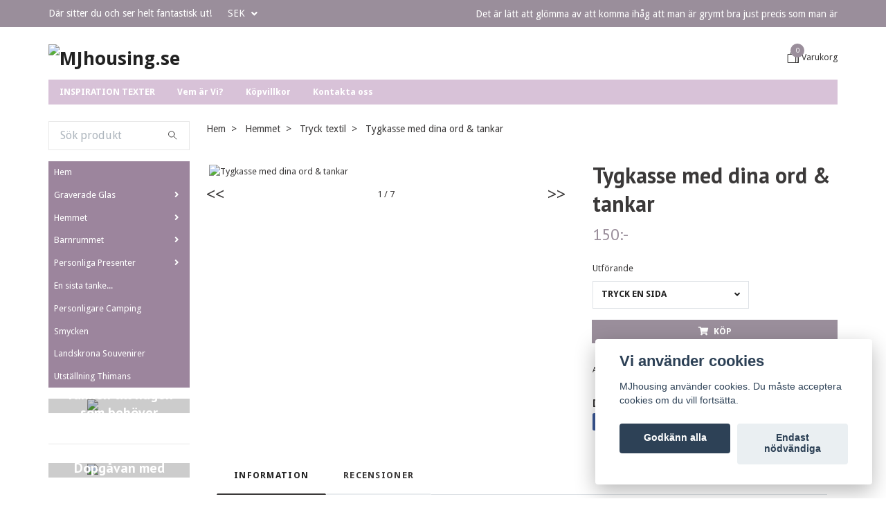

--- FILE ---
content_type: text/html; charset=utf-8
request_url: https://mjhousing.se/hemmet/tryck-textil/tygkasse-med-dina-ord-tankar
body_size: 21344
content:
<!DOCTYPE html>
<html class="no-javascript" lang="sv">
<head><meta property="ix:host" content="cdn.quickbutik.com/images"><meta http-equiv="Content-Type" content="text/html; charset=utf-8">
<title>Tygkasse med dina ord &amp; tankar - MJhousing</title>
<meta name="author" content="Quickbutik">
<meta name="description" content="Varje tygpåse trycks för hand och skiftningar på färg och textning gör varje påse unikt. Innan din påse skickas kommer ett förslag via mail eller mms för dig at">
<meta property="og:description" content="Varje tygpåse trycks för hand och skiftningar på färg och textning gör varje påse unikt. Innan din påse skickas kommer ett förslag via mail eller mms för dig at">
<meta property="og:title" content="Tygkasse med dina ord &amp; tankar - MJhousing">
<meta property="og:url" content="https://mjhousing.se/hemmet/tryck-textil/tygkasse-med-dina-ord-tankar">
<meta property="og:site_name" content="MJhousing.se">
<meta property="og:type" content="website">
<meta property="og:image" content="https://cdn.quickbutik.com/images/30665j/products/6075f964ddfbb.jpeg">
<meta property="twitter:card" content="summary">
<meta property="twitter:title" content="MJhousing.se">
<meta property="twitter:description" content="Varje tygpåse trycks för hand och skiftningar på färg och textning gör varje påse unikt. Innan din påse skickas kommer ett förslag via mail eller mms för dig at">
<meta property="twitter:image" content="https://cdn.quickbutik.com/images/30665j/products/6075f964ddfbb.jpeg">
<meta name="viewport" content="width=device-width, initial-scale=1, maximum-scale=1">
<script>document.documentElement.classList.remove('no-javascript');</script><!-- Vendor Assets --><link rel="stylesheet" href="https://use.fontawesome.com/releases/v5.15.4/css/all.css">
<link href="https://storage.quickbutik.com/stores/30665j/templates/swift/css/assets.min.css?27885" rel="stylesheet">
<!-- Theme Stylesheet --><link href="https://storage.quickbutik.com/stores/30665j/templates/swift/css/theme-main.css?27885" rel="stylesheet">
<link href="https://storage.quickbutik.com/stores/30665j/templates/swift/css/theme-sub.css?27885" rel="stylesheet">
<link href="https://storage.quickbutik.com/stores/30665j/templates/swift/css/custom.css?27885" rel="stylesheet">
<!-- Google Fonts --><link href="//fonts.googleapis.com/css?family=Droid+Sans:400,700%7CPT+Sans:400,700" rel="stylesheet" type="text/css"  media="all" /><!-- Favicon--><link rel="icon" type="image/png" href="https://cdn.quickbutik.com/images/30665j/templates/swift/assets/favicon.png?s=27885&auto=format">
<link rel="canonical" href="https://mjhousing.se/hemmet/tryck-textil/tygkasse-med-dina-ord-tankar">
<!-- Tweaks for older IEs--><!--[if lt IE 9]>
      <script src="https://oss.maxcdn.com/html5shiv/3.7.3/html5shiv.min.js"></script>
      <script src="https://oss.maxcdn.com/respond/1.4.2/respond.min.js"></script
    ><![endif]--><style>.hide { display: none; }</style>
<script type="text/javascript" defer>document.addEventListener('DOMContentLoaded', () => {
    document.body.setAttribute('data-qb-page', 'product');
});</script><script src="/assets/shopassets/cookieconsent/cookieconsent.js?v=230"></script>
<style>
    html.force--consent,
    html.force--consent body{
        height: auto!important;
        width: 100vw!important;
    }
</style>

    <script type="text/javascript">
    var qb_cookieconsent = initCookieConsent();
    var qb_cookieconsent_blocks = [{"title":"Vi anv\u00e4nder cookies","description":"MJhousing anv\u00e4nder cookies. Du m\u00e5ste acceptera cookies om du vill forts\u00e4tta."},{"title":"N\u00f6dv\u00e4ndiga cookies *","description":"Dessa cookies \u00e4r n\u00f6dv\u00e4ndiga f\u00f6r att butiken ska fungera korrekt och g\u00e5r inte att st\u00e4nga av utan att beh\u00f6va l\u00e4mna denna webbplats. De anv\u00e4nds f\u00f6r att funktionalitet som t.ex. varukorg, skapa ett konto och annat ska fungera korrekt.","toggle":{"value":"basic","enabled":true,"readonly":true}},{"title":"Statistik och prestanda","description":"Dessa cookies g\u00f6r att vi kan r\u00e4kna bes\u00f6k och trafik och d\u00e4rmed ta reda p\u00e5 saker som vilka sidor som \u00e4r mest popul\u00e4ra och hur bes\u00f6karna r\u00f6r sig p\u00e5 v\u00e5r webbplats. All information som samlas in genom dessa cookies \u00e4r sammanst\u00e4lld, vilket inneb\u00e4r att den \u00e4r anonym. Om du inte till\u00e5ter dessa cookies kan vi inte ge dig en lika skr\u00e4ddarsydd upplevelse.","toggle":{"value":"analytics","enabled":false,"readonly":false}},{"title":"Marknadsf\u00f6ring","description":"Dessa cookies st\u00e4lls in via v\u00e5r webbplats av v\u00e5ra annonseringspartner f\u00f6r att skapa en profil f\u00f6r dina intressen och visa relevanta annonser p\u00e5 andra webbplatser. De lagrar inte direkt personlig information men kan identifiera din webbl\u00e4sare och internetenhet. Om du inte till\u00e5ter dessa cookies kommer du att uppleva mindre riktad reklam.","toggle":{"value":"marketing","enabled":false,"readonly":false}}];
</script>
</head>
<body>
    <header class="header">
<!-- Section: Top Bar-->
<div class="top-bar  text-sm">
  <div class="container py-2">
    <div class="row align-items-center">
      <div class="col-12 col-lg-auto px-0">

        <ul class="mb-0 d-sm-flex  text-center text-sm-left justify-content-center justify-content-lg-start list-unstyled">

          <li
            class="px-lg-0 list-inline-item col-auto ">
            <span>Där sitter du och ser helt fantastisk ut!</span>
          </li>
          
          <!-- Component: Language Dropdown-->

          <!-- Component: Tax Dropdown-->


          <!-- Currency Dropdown-->
          <li class="list-inline-item col-auto">
            <div class="dropdown ml-0">
              <a id="currencyDropdown" href="#" data-toggle="dropdown" data-display="static" aria-haspopup="true"
                aria-expanded="false" class="dropdown-toggle topbar-link">
                SEK
              </a>
              <div class="dropdown-menu dropdown-menu-left">
                <a href="https://mjhousing.se/hemmet/tryck-textil/tygkasse-med-dina-ord-tankar?currency=USD" class="dropdown-item">USD</a>
                <a href="https://mjhousing.se/hemmet/tryck-textil/tygkasse-med-dina-ord-tankar?currency=SEK" class="dropdown-item">SEK</a>
              </div>
            </div>
          </li>

        </ul>

      </div>

      <!-- Component: Top information -->
      <div class="mt-2 mt-lg-0 col-12 col-lg  text-center text-lg-right px-0">
        <span class="w-100">Det är lätt att glömma av att komma ihåg att man är grymt bra just precis som man är</span>
      </div>

    </div>
  </div>
</div>
<!-- /Section: Top Bar -->

<!-- Section: Main Header -->
<div class="navbar-position"></div>
<nav class="navbar-expand-lg navbar-light ">
  <div class="container pt-lg-4">
    <div class="row">
      <div class="navbar col-12 px-lg-0 py-0">
        <div class="list-inline-item order-0 d-lg-none col-auto p-0 outline-none">
          <a href="#" data-toggle="modal" data-target="#sidebarLeft" class="text-hover-primary">
            <svg class="svg-icon navbar-icon">
              <use xlink:href="#menu-hamburger-1"></use>
            </svg>
          </a>
        </div>
          <a href="https://mjhousing.se" title="MJhousing.se"
            class="navbar-brand order-1 order-lg-1 text-center text-md-left col-auto p-0">
            
            <img alt="MJhousing.se" class="img-fluid img-logo"
              src="https://cdn.quickbutik.com/images/30665j/templates/swift/assets/logo.png?s=27885&auto=format">
          </a>
        
              
        <ul class="list-inline order-2 order-lg-4 mb-0 text-right col-auto p-0 outline-none">

          <li class="list-inline-item">
            <a href="#" data-toggle="modal" data-target="#sidebarCart"
              class="position-relative text-hover-primary d-flex align-items-center qs-cart-view">
              <svg class="svg-icon navbar-icon">
                <use xlink:href="#shopping-bag-2"></use>
              </svg>
              <div class="navbar-icon-badge icon-count text-white primary-bg basket-count-items">0
              </div>
              <span class="d-none d-sm-inline color-text-base">Varukorg
                </span>
            </a>
          </li>
        </ul>
      </div>
    </div>
  </div>

<div class="container pt-2">
  <div class="row navbar-bg px-0 mainmenu_font_size">
    <ul class="col navbar-nav d-none d-lg-flex mt-lg-0 flex-wrap px-0">
      <li class="nav-item main-top-menu ">
        <a href="/sidor/inspiration-texter" title="INSPIRATION TEXTER" class="nav-link ">INSPIRATION TEXTER</a>
      </li>
      <li class="nav-item main-top-menu ">
        <a href="/sidor/vem-ar-vi" title="Vem är Vi?" class="nav-link ">Vem är Vi?</a>
      </li>
      <li class="nav-item main-top-menu ">
        <a href="/sidor/terms-and-conditions" title="Köpvillkor" class="nav-link ">Köpvillkor</a>
      </li>
      <li class="nav-item main-top-menu ">
        <a href="/contact" title="Kontakta oss" class="nav-link ">Kontakta oss</a>
      </li>
    </ul>
  </div>
</div>
</nav>
<!-- /Section: Main Header -->
</header>

<!-- Section: Top Menu -->
<div id="sidebarLeft" tabindex="-1" role="dialog" aria-hidden="true" class="modal fade modal-left">
  <div role="document" class="modal-dialog">
    <div class="modal-content">
      <div class="modal-header pb-0 border-0 d-block">
        <div class="row">
        <form action="/shop/search" method="get" class="col d-lg-flex w-100 my-lg-0 mb-2 pt-1">
          <div class="search-wrapper input-group">
            <input type="text" name="s" placeholder="Sök produkt" aria-label="Search"
              aria-describedby="button-search" class="form-control pl-3 border-0 mobile-search" />
            <div class="input-group-append ml-0">
              <button id="button-search" type="submit" class="btn py-0 btn-underlined border-0">
                <svg class="svg-icon navbar-icon">
                  <use xlink:href="#search-1"></use>
                </svg>
              </button>
            </div>
          </div>
        </form>
        <button type="button" data-dismiss="modal" aria-label="Close" class="close col-auto close-rotate">
          <svg class="svg-icon w-3rem h-3rem svg-icon-light align-middle">
            <use xlink:href="#close-1"></use>
          </svg>
        </button>
        </div>
      </div>
      <div class="modal-body pt-0">
        <div class="px-2 pb-5">
        
          <ul class="nav flex-column">
            <li class="nav-item ">
              <a href="/" title="Hem" class="nav-link mobile-nav-link pl-0">Hem</a>
            </li>

            

            <li class="nav-item dropdown">
              <a href="/hemmet/personligare-glas" data-toggle="collapse" data-target="#cat159" aria-haspopup="true"
                aria-expanded="false"
                class="nav-link mobile-nav-link pl-0 mobile-dropdown-toggle dropdown-toggle">Graverade Glas</a>
              <div id="cat159" class="collapse">
                <ul class="nav flex-column ml-3">
                  <li class="nav-item">
                    <a class="nav-link mobile-nav-link pl-0 show-all" href="/hemmet/personligare-glas" title="Graverade Glas">Visa alla i Graverade Glas</a>
                  </li>
                  
                  <li class="nav-item">
                    <a href="/hemmet/personligare-glas/champagneglas" class="nav-link mobile-nav-link pl-0 ">Champagneglas</a>
                  </li>

                  <li class="nav-item">
                    <a href="/hemmet/personligare-glas/vinglas" class="nav-link mobile-nav-link pl-0 ">Vinglas &amp; karaff</a>
                  </li>

                  <li class="nav-item">
                    <a href="/hemmet/personligare-glas/olglas" class="nav-link mobile-nav-link pl-0 ">Ölglas</a>
                  </li>

                  <li class="nav-item">
                    <a href="/hemmet/personligare-glas/whiskyglas" class="nav-link mobile-nav-link pl-0 ">Whiskyglas</a>
                  </li>

                  <li class="nav-item">
                    <a href="/hemmet/personligare-glas/ginglas" class="nav-link mobile-nav-link pl-0 ">Ginglas</a>
                  </li>

                  <li class="nav-item">
                    <a href="/hemmet/personligare-glas/tillbehor" class="nav-link mobile-nav-link pl-0 ">Tillbehör</a>
                  </li>


                </ul>
              </div>
            </li>
            

            <li class="nav-item dropdown">
              <a href="/hemmet" data-toggle="collapse" data-target="#cat157" aria-haspopup="true"
                aria-expanded="false"
                class="nav-link mobile-nav-link pl-0 mobile-dropdown-toggle dropdown-toggle">Hemmet</a>
              <div id="cat157" class="collapse">
                <ul class="nav flex-column ml-3">
                  <li class="nav-item">
                    <a class="nav-link mobile-nav-link pl-0 show-all" href="/hemmet" title="Hemmet">Visa alla i Hemmet</a>
                  </li>
                  
                  <li class="nav-item">
                    <a href="/hemmet/personlig-matlada" class="nav-link mobile-nav-link pl-0 ">Personlig Matlåda</a>
                  </li>


                  <li class="nav-item dropdown">
                    <a href="#" data-target="#subcat197" data-toggle="collapse" aria-haspopup="true"
                      aria-expanded="false" class="nav-link pl-0 dropdown-toggle">Personliga Muggar &amp; Flaskor</a>
                    <div id="subcat197" class="collapse">
                      <ul class="nav flex-column ml-3">
                        <li class="nav-item">
                          <a class="nav-link mobile-nav-link pl-0 show-all" href="/hemmet/personliga-muggar-flaskor"
                            title="Personliga Muggar &amp; Flaskor">Visa alla i Personliga Muggar &amp; Flaskor</a>
                        </li>
                        <li class="nav-item">
                          <a href="/hemmet/personliga-muggar-flaskor/personligare-muggar" class="nav-link pl-0 ">Mugg med personligt tryck</a>
                        </li>
                        <li class="nav-item">
                          <a href="/hemmet/personliga-muggar-flaskor/termosmuggar-vattenflaska" class="nav-link pl-0 ">Termosmuggar &amp; vattenflaska</a>
                        </li>
                      </ul>
                    </div>
                  </li>

                  <li class="nav-item">
                    <a href="/hemmet/personligare-brickor" class="nav-link mobile-nav-link pl-0 ">Brickor &amp; Skärbrädor</a>
                  </li>

                  <li class="nav-item">
                    <a href="/hemmet/personliga-glas-grytunderlagg" class="nav-link mobile-nav-link pl-0 ">Glas &amp; grytunderlägg</a>
                  </li>

                  <li class="nav-item">
                    <a href="/hemmet/skyltar" class="nav-link mobile-nav-link pl-0 ">Skyltar &amp; Dekorationer</a>
                  </li>

                  <li class="nav-item">
                    <a href="/hemmet/personligare-belysning" class="nav-link mobile-nav-link pl-0 ">Belysning</a>
                  </li>

                  <li class="nav-item">
                    <a href="/hemmet/canvas" class="nav-link mobile-nav-link pl-0 ">Canvas</a>
                  </li>

                  <li class="nav-item">
                    <a href="/hemmet/tryck-textil" class="nav-link mobile-nav-link pl-0 ">Tryck textil</a>
                  </li>

                  <li class="nav-item">
                    <a href="/hemmet/pask-jul" class="nav-link mobile-nav-link pl-0 ">Påsk &amp; Jul</a>
                  </li>

                  <li class="nav-item">
                    <a href="/hemmet/foto-detaljer" class="nav-link mobile-nav-link pl-0 ">FOTO detaljer</a>
                  </li>

                  <li class="nav-item">
                    <a href="/hemmet/for-vara-palsklingar" class="nav-link mobile-nav-link pl-0 ">för våra Pälsklingar</a>
                  </li>

                  <li class="nav-item">
                    <a href="/personlig-dorrmatta" class="nav-link mobile-nav-link pl-0 ">Personlig Dörrmatta</a>
                  </li>


                </ul>
              </div>
            </li>
            

            <li class="nav-item dropdown">
              <a href="/personligare-barnrummet" data-toggle="collapse" data-target="#cat189" aria-haspopup="true"
                aria-expanded="false"
                class="nav-link mobile-nav-link pl-0 mobile-dropdown-toggle dropdown-toggle">Barnrummet</a>
              <div id="cat189" class="collapse">
                <ul class="nav flex-column ml-3">
                  <li class="nav-item">
                    <a class="nav-link mobile-nav-link pl-0 show-all" href="/personligare-barnrummet" title="Barnrummet">Visa alla i Barnrummet</a>
                  </li>
                  
                  <li class="nav-item">
                    <a href="/personligare-barnrummet/stol-bord" class="nav-link mobile-nav-link pl-0 ">Stol &amp; Bord</a>
                  </li>

                  <li class="nav-item">
                    <a href="/personligare-barnrummet/pall" class="nav-link mobile-nav-link pl-0 ">Pall</a>
                  </li>

                  <li class="nav-item">
                    <a href="/personligare-barnrummet/products" class="nav-link mobile-nav-link pl-0 ">Detaljen till barnrummet</a>
                  </li>


                </ul>
              </div>
            </li>
            

            <li class="nav-item dropdown">
              <a href="/personliga-presenter" data-toggle="collapse" data-target="#cat174" aria-haspopup="true"
                aria-expanded="false"
                class="nav-link mobile-nav-link pl-0 mobile-dropdown-toggle dropdown-toggle">Personliga Presenter</a>
              <div id="cat174" class="collapse">
                <ul class="nav flex-column ml-3">
                  <li class="nav-item">
                    <a class="nav-link mobile-nav-link pl-0 show-all" href="/personliga-presenter" title="Personliga Presenter">Visa alla i Personliga Presenter</a>
                  </li>
                  
                  <li class="nav-item">
                    <a href="/personliga-presenter/personligare-detaljen" class="nav-link mobile-nav-link pl-0 ">Textade detaljer</a>
                  </li>

                  <li class="nav-item">
                    <a href="/personliga-presenter/personligare-ljushallare" class="nav-link mobile-nav-link pl-0 ">Ljushållare &amp; Lyktor</a>
                  </li>

                  <li class="nav-item">
                    <a href="/personliga-presenter/mor-fars-dag" class="nav-link mobile-nav-link pl-0 ">Mor &amp; Fars dag</a>
                  </li>

                  <li class="nav-item">
                    <a href="/personliga-presenter/konfirmation-student-examen" class="nav-link mobile-nav-link pl-0 ">Konfirmation Student Examen</a>
                  </li>

                  <li class="nav-item">
                    <a href="/personliga-presenter/nyckelringar" class="nav-link mobile-nav-link pl-0 ">Nyckelringar</a>
                  </li>


                </ul>
              </div>
            </li>
            
            <li class="nav-item ">
              <a href="/en-sista-tanke" title="En sista tanke..." class="nav-link mobile-nav-link pl-0">En sista tanke...</a>
            </li>

            
            <li class="nav-item ">
              <a href="/personligare-camping" title="Personligare Camping" class="nav-link mobile-nav-link pl-0">Personligare Camping</a>
            </li>

            
            <li class="nav-item ">
              <a href="/smycken" title="Smycken" class="nav-link mobile-nav-link pl-0">Smycken</a>
            </li>

            
            <li class="nav-item ">
              <a href="/landskrona-souvenirer" title="Landskrona Souvenirer" class="nav-link mobile-nav-link pl-0">Landskrona Souvenirer</a>
            </li>

            
            <li class="nav-item ">
              <a href="/utstallning-thimans" title="Utställning Thimans" class="nav-link mobile-nav-link pl-0">Utställning Thimans</a>
            </li>

            
            
            <li class="nav-item ">
              <a href="/sidor/inspiration-texter" title="INSPIRATION TEXTER" class="nav-link mobile-nav-link pl-0">INSPIRATION TEXTER</a>
            </li>

            <li class="nav-item ">
              <a href="/sidor/vem-ar-vi" title="Vem är Vi?" class="nav-link mobile-nav-link pl-0">Vem är Vi?</a>
            </li>

            <li class="nav-item ">
              <a href="/sidor/terms-and-conditions" title="Köpvillkor" class="nav-link mobile-nav-link pl-0">Köpvillkor</a>
            </li>

            <li class="nav-item ">
              <a href="/contact" title="Kontakta oss" class="nav-link mobile-nav-link pl-0">Kontakta oss</a>
            </li>

          </ul>
          
            <div class="nav-item">
              <a href="/shop/wishlist" class="nav-link mobile-nav-link text-hover-primary position-relative d-flex align-items-center">
                <svg class="svg-icon navbar-icon">
                  <use xlink:href="#heart-1"></use>
                </svg>
                <span class="nav-link pl-0">Önskelistan</span>
              </a>
            </div>

          
        </div>
      </div>
    </div>
  </div>
</div>
<!-- /Section: Top Menu --><div class="container">
        <div class="row">
        <div class="sidebar  pr-lg-4 pl-lg-0 pt-4  order-lg-1 order-2 col-lg-3">





    <div class="pb-3 align-items-center">
<form action="/shop/search" method="get" class="d-lg-flex order-lg-2 d-none my-lg-0 flex-grow-1 top-searchbar text-center">
  <div class="search-wrapper input-group">
    <input type="text" name="s" placeholder="Sök produkt" aria-label="Search" aria-describedby="button-search-sidebar" class="form-control pl-3 border-0">
    <div class="input-group-append ml-0 bg-white">
      <button id="button-search-sidebar" type="submit" class="btn py-0 btn-underlined border-0">
        <svg class="svg-icon navbar-icon">
          <use xlink:href="#search-1"></use>
        </svg>
      </button>
    </div>
  </div>
</form>
</div>






<div id="categoriesMenu" role="menu" class="expand-lg collapse">
    
    <ul class="sidebar-icon-menu pb-3 mt-4 mt-lg-0"> 
        <li class=" sidefont-2" style="background-color: #9c859d;">
          <a href="/" title="Hem" class="pl-2 d-block" style="color: #ffffff;">Hem</a>
        </li>



<li class="py-0">
    <div class="d-flex align-items-center justify-content-between" style="background-color: #9c859d;">
      <a href="/hemmet/personligare-glas" class="sidefont-2 col-auto pl-2 pl-0 sidefont-2" style="color: #ffffff;">Graverade Glas</a>
      <a href="/hemmet/personligare-glas" data-toggle="collapse" data-target="#sidecat159" aria-haspopup="true" aria-expanded="false" class="w-100 pl-0 font-weight-bold sidebar-icon-menu-item sidefont-2" style="color: #ffffff;"></a>
    </div>
    <div id="sidecat159" class="collapse pl-3" style="background-color: #f2e9f2;">
                <ul class="nav flex-column mt-0 sidebar-icon-menu sidebar-icon-submenu mb-0 ml-0">
                  <li class="nav-item sidefont-2">
                    <a href="/hemmet/personligare-glas/champagneglas" class="pl-0 d-block " style="color: #222222">Champagneglas</a>
                  </li>

                  <li class="nav-item sidefont-2">
                    <a href="/hemmet/personligare-glas/vinglas" class="pl-0 d-block " style="color: #222222">Vinglas &amp; karaff</a>
                  </li>

                  <li class="nav-item sidefont-2">
                    <a href="/hemmet/personligare-glas/olglas" class="pl-0 d-block " style="color: #222222">Ölglas</a>
                  </li>

                  <li class="nav-item sidefont-2">
                    <a href="/hemmet/personligare-glas/whiskyglas" class="pl-0 d-block " style="color: #222222">Whiskyglas</a>
                  </li>

                  <li class="nav-item sidefont-2">
                    <a href="/hemmet/personligare-glas/ginglas" class="pl-0 d-block " style="color: #222222">Ginglas</a>
                  </li>

                  <li class="nav-item sidefont-2">
                    <a href="/hemmet/personligare-glas/tillbehor" class="pl-0 d-block " style="color: #222222">Tillbehör</a>
                  </li>


                </ul>
              </div>
</li>


<li class="py-0">
    <div class="d-flex align-items-center justify-content-between" style="background-color: #9c859d;">
      <a href="/hemmet" class="sidefont-2 col-auto pl-2 pl-0 sidefont-2" style="color: #ffffff;">Hemmet</a>
      <a href="/hemmet" data-toggle="collapse" data-target="#sidecat157" aria-haspopup="true" aria-expanded="false" class="w-100 pl-0 font-weight-bold sidebar-icon-menu-item sidefont-2" style="color: #ffffff;"></a>
    </div>
    <div id="sidecat157" class="collapse pl-3" style="background-color: #f2e9f2;">
                <ul class="nav flex-column mt-0 sidebar-icon-menu sidebar-icon-submenu mb-0 ml-0">
                  <li class="nav-item sidefont-2">
                    <a href="/hemmet/personlig-matlada" class="pl-0 d-block " style="color: #222222">Personlig Matlåda</a>
                  </li>


                  
                      <li class="d-flex align-items-center justify-content-between">
      <a href="/hemmet/personliga-muggar-flaskor" class="col-auto pl-0 sidefont-2" style="color: #222222">Personliga Muggar &amp; Flaskor</a>
      <a href="/hemmet/personliga-muggar-flaskor" data-toggle="collapse" data-target="#sidesubcat197" aria-haspopup="true"
        aria-expanded="false"
        class="w-100 pl-0 font-weight-bold sidebar-icon-menu-item sidefont-2" style="color: #222222"></a>
    </li>
                  <li class="nav-item dropdown">
                    <div id="sidesubcat197" class="collapse">
                      <ul class="nav flex-column ml-3">
                        <li class="sidefont-2 nav-item">
                          <a href="/hemmet/personliga-muggar-flaskor/personligare-muggar" class="pl-0 d-block " style="color: #222222; opacity: 0.8;">Mugg med personligt tryck</a>
                        </li>
                        <li class="sidefont-2 nav-item">
                          <a href="/hemmet/personliga-muggar-flaskor/termosmuggar-vattenflaska" class="pl-0 d-block " style="color: #222222; opacity: 0.8;">Termosmuggar &amp; vattenflaska</a>
                        </li>
                      </ul>
                    </div>
                  </li>
                  <li class="nav-item sidefont-2">
                    <a href="/hemmet/personligare-brickor" class="pl-0 d-block " style="color: #222222">Brickor &amp; Skärbrädor</a>
                  </li>

                  <li class="nav-item sidefont-2">
                    <a href="/hemmet/personliga-glas-grytunderlagg" class="pl-0 d-block " style="color: #222222">Glas &amp; grytunderlägg</a>
                  </li>

                  <li class="nav-item sidefont-2">
                    <a href="/hemmet/skyltar" class="pl-0 d-block " style="color: #222222">Skyltar &amp; Dekorationer</a>
                  </li>

                  <li class="nav-item sidefont-2">
                    <a href="/hemmet/personligare-belysning" class="pl-0 d-block " style="color: #222222">Belysning</a>
                  </li>

                  <li class="nav-item sidefont-2">
                    <a href="/hemmet/canvas" class="pl-0 d-block " style="color: #222222">Canvas</a>
                  </li>

                  <li class="nav-item sidefont-2">
                    <a href="/hemmet/tryck-textil" class="pl-0 d-block " style="color: #222222">Tryck textil</a>
                  </li>

                  <li class="nav-item sidefont-2">
                    <a href="/hemmet/pask-jul" class="pl-0 d-block " style="color: #222222">Påsk &amp; Jul</a>
                  </li>

                  <li class="nav-item sidefont-2">
                    <a href="/hemmet/foto-detaljer" class="pl-0 d-block " style="color: #222222">FOTO detaljer</a>
                  </li>

                  <li class="nav-item sidefont-2">
                    <a href="/hemmet/for-vara-palsklingar" class="pl-0 d-block " style="color: #222222">för våra Pälsklingar</a>
                  </li>

                  <li class="nav-item sidefont-2">
                    <a href="/personlig-dorrmatta" class="pl-0 d-block " style="color: #222222">Personlig Dörrmatta</a>
                  </li>


                </ul>
              </div>
</li>


<li class="py-0">
    <div class="d-flex align-items-center justify-content-between" style="background-color: #9c859d;">
      <a href="/personligare-barnrummet" class="sidefont-2 col-auto pl-2 pl-0 sidefont-2" style="color: #ffffff;">Barnrummet</a>
      <a href="/personligare-barnrummet" data-toggle="collapse" data-target="#sidecat189" aria-haspopup="true" aria-expanded="false" class="w-100 pl-0 font-weight-bold sidebar-icon-menu-item sidefont-2" style="color: #ffffff;"></a>
    </div>
    <div id="sidecat189" class="collapse pl-3" style="background-color: #f2e9f2;">
                <ul class="nav flex-column mt-0 sidebar-icon-menu sidebar-icon-submenu mb-0 ml-0">
                  <li class="nav-item sidefont-2">
                    <a href="/personligare-barnrummet/stol-bord" class="pl-0 d-block " style="color: #222222">Stol &amp; Bord</a>
                  </li>

                  <li class="nav-item sidefont-2">
                    <a href="/personligare-barnrummet/pall" class="pl-0 d-block " style="color: #222222">Pall</a>
                  </li>

                  <li class="nav-item sidefont-2">
                    <a href="/personligare-barnrummet/products" class="pl-0 d-block " style="color: #222222">Detaljen till barnrummet</a>
                  </li>


                </ul>
              </div>
</li>


<li class="py-0">
    <div class="d-flex align-items-center justify-content-between" style="background-color: #9c859d;">
      <a href="/personliga-presenter" class="sidefont-2 col-auto pl-2 pl-0 sidefont-2" style="color: #ffffff;">Personliga Presenter</a>
      <a href="/personliga-presenter" data-toggle="collapse" data-target="#sidecat174" aria-haspopup="true" aria-expanded="false" class="w-100 pl-0 font-weight-bold sidebar-icon-menu-item sidefont-2" style="color: #ffffff;"></a>
    </div>
    <div id="sidecat174" class="collapse pl-3" style="background-color: #f2e9f2;">
                <ul class="nav flex-column mt-0 sidebar-icon-menu sidebar-icon-submenu mb-0 ml-0">
                  <li class="nav-item sidefont-2">
                    <a href="/personliga-presenter/personligare-detaljen" class="pl-0 d-block " style="color: #222222">Textade detaljer</a>
                  </li>

                  <li class="nav-item sidefont-2">
                    <a href="/personliga-presenter/personligare-ljushallare" class="pl-0 d-block " style="color: #222222">Ljushållare &amp; Lyktor</a>
                  </li>

                  <li class="nav-item sidefont-2">
                    <a href="/personliga-presenter/mor-fars-dag" class="pl-0 d-block " style="color: #222222">Mor &amp; Fars dag</a>
                  </li>

                  <li class="nav-item sidefont-2">
                    <a href="/personliga-presenter/konfirmation-student-examen" class="pl-0 d-block " style="color: #222222">Konfirmation Student Examen</a>
                  </li>

                  <li class="nav-item sidefont-2">
                    <a href="/personliga-presenter/nyckelringar" class="pl-0 d-block " style="color: #222222">Nyckelringar</a>
                  </li>


                </ul>
              </div>
</li>

        <li class=" sidefont-2" style="background-color: #9c859d;">
          <a href="/en-sista-tanke" title="En sista tanke..." class="pl-2 d-block" style="color: #ffffff;">En sista tanke...</a>
        </li>


        <li class=" sidefont-2" style="background-color: #9c859d;">
          <a href="/personligare-camping" title="Personligare Camping" class="pl-2 d-block" style="color: #ffffff;">Personligare Camping</a>
        </li>


        <li class=" sidefont-2" style="background-color: #9c859d;">
          <a href="/smycken" title="Smycken" class="pl-2 d-block" style="color: #ffffff;">Smycken</a>
        </li>


        <li class=" sidefont-2" style="background-color: #9c859d;">
          <a href="/landskrona-souvenirer" title="Landskrona Souvenirer" class="pl-2 d-block" style="color: #ffffff;">Landskrona Souvenirer</a>
        </li>


        <li class=" sidefont-2" style="background-color: #9c859d;">
          <a href="/utstallning-thimans" title="Utställning Thimans" class="pl-2 d-block" style="color: #ffffff;">Utställning Thimans</a>
        </li>


      </ul>
    </div>







<div class="docs-item pb-3 imageoverlay">
    <div class="row">
      <div class="col-12">
        <a href="https://mjhousing.se/personliga-presenter/personligare-ljushallare/ljushallare-glasklar" class="tile-link">
          <div class="card card-scale shadow-none text-center dark-overlay text-white">
            <div class="img-scale-container">
              <img src="https://cdn.quickbutik.com/images/30665j/templates/swift/assets/lkvd1wsvagyr1uh.jpg?auto=format" alt="MJhousing.se" class="card-img img-scale" />
            </div>
            <div class="card-img-overlay d-flex align-items-center">
              <div class="text-center w-100 overlay-content">
                <h2 class="lead font-weight-bold banner-text text-center mb-0">
                  Tanken till någon som behöver den...
                </h2>
              </div>
            </div>
          </div>
        </a>
      </div>
    </div>
</div>










<div class="pt-2">
  <hr data-content=""
    class="hr-text color-text-base text-center h4 mt-0 font-weight-bold py-1 visible">
</div>






<div class="docs-item pb-3 imageoverlay">
    <div class="row">
      <div class="col-12">
        <a href="https://mjhousing.se/personligare-barnrummet/products/tratavla-med-dina-ord-tankar" class="tile-link">
          <div class="card card-scale shadow-none text-center dark-overlay text-white">
            <div class="img-scale-container">
              <img src="https://cdn.quickbutik.com/images/30665j/templates/swift/assets/jnjtrrvtbcea7r7.jpg?auto=format" alt="MJhousing.se" class="card-img img-scale" />
            </div>
            <div class="card-img-overlay d-flex align-items-center">
              <div class="text-center w-100 overlay-content">
                <h2 class="lead font-weight-bold banner-text text-center mb-0">
                  Dopgåvan med det lilla extra
                </h2>
              </div>
            </div>
          </div>
        </a>
      </div>
    </div>
</div>










<div class="pt-2">
  <hr data-content=""
    class="hr-text color-text-base text-center h4 mt-0 font-weight-bold py-1 invisible">
</div>






<div class="docs-item pb-3 imageoverlay">
    <div class="row">
      <div class="col-12">
        <a href="https://mjhousing.se/personligare-barnrummet" class="tile-link">
          <div class="card card-scale shadow-none text-center dark-overlay text-white">
            <div class="img-scale-container">
              <img src="https://cdn.quickbutik.com/images/30665j/templates/swift/assets/nw03mazryxxmwj3.jpg?auto=format" alt="MJhousing.se" class="card-img img-scale" />
            </div>
            <div class="card-img-overlay d-flex align-items-center">
              <div class="text-center w-100 overlay-content">
                <h2 class="lead font-weight-bold banner-text text-center mb-0">
                  Personligare Barnrummet...
                </h2>
              </div>
            </div>
          </div>
        </a>
      </div>
    </div>
</div>






</div><div class="px-lg-0 col-lg-9 main-content  order-lg-2 order-1">
        <div class="pt-0 pt-lg-4">
                <!-- Sidebar-->
                <nav class="breadcrumb p-0 mb-0" aria-label="breadcrumbs"><ul class="breadcrumb mb-0 pl-0">
<li class="breadcrumb-item ">
<a href="/" title="Hem">Hem</a>
</li>
<li class="breadcrumb-item ">
<a href="/hemmet" title="Hemmet">Hemmet</a>
</li>
<li class="breadcrumb-item ">
<a href="/hemmet/tryck-textil" title="Tryck textil">Tryck textil</a>
</li>
<li class="breadcrumb-item active">
Tygkasse med dina ord &amp; tankar
</li>
</ul></nav>
</div>
        <!-- Main Product Detail Content -->
  <article id="product" class="py-0 py-lg-4" itemscope itemtype="http://schema.org/Product">
    <div class="row">
      <div class="col-lg-7 order-1">
        <div class="detail-carousel">
          <div id="detailSlider" class="swiper-container detail-slider photoswipe-gallery">
            <!-- Additional required wrapper-->
            <div class="swiper-wrapper">

              <!-- Slides-->
              <div class="p-1 swiper-slide qs-product-image2978" data-thumb="https://cdn.quickbutik.com/images/30665j/products/6075f964ddfbb.jpeg">
                <a href="https://cdn.quickbutik.com/images/30665j/products/6075f964ddfbb.jpeg"
                  data-caption="Tygkasse med dina ord &amp; tankar"
                  data-toggle="photoswipe" data-width="1200" data-height="1200" class="btn btn-photoswipe">
                  <svg class="svg-icon svg-icon-heavy">
                    <use xlink:href="#expand-1"></use>
                  </svg></a>
                <div 
                  data-image="https://cdn.quickbutik.com/images/30665j/products/6075f964ddfbb.jpeg?auto=format">
                  <img src="https://cdn.quickbutik.com/images/30665j/products/6075f964ddfbb.jpeg?auto=format"
                    alt="Tygkasse med dina ord &amp; tankar"
                    class="img-fluid w-100" />
                </div>
              </div>
              <!-- Slides-->
              <div class="p-1 swiper-slide qs-product-image2979" data-thumb="https://cdn.quickbutik.com/images/30665j/products/6075f965acfa7.jpeg">
                <a href="https://cdn.quickbutik.com/images/30665j/products/6075f965acfa7.jpeg"
                  data-caption="Tygkasse med dina ord &amp; tankar"
                  data-toggle="photoswipe" data-width="1200" data-height="1200" class="btn btn-photoswipe">
                  <svg class="svg-icon svg-icon-heavy">
                    <use xlink:href="#expand-1"></use>
                  </svg></a>
                <div 
                  data-image="https://cdn.quickbutik.com/images/30665j/products/6075f965acfa7.jpeg?auto=format">
                  <img src="https://cdn.quickbutik.com/images/30665j/products/6075f965acfa7.jpeg?auto=format"
                    alt="Tygkasse med dina ord &amp; tankar"
                    class="img-fluid w-100" />
                </div>
              </div>
              <!-- Slides-->
              <div class="p-1 swiper-slide qs-product-image2980" data-thumb="https://cdn.quickbutik.com/images/30665j/products/6075f964f155b.jpeg">
                <a href="https://cdn.quickbutik.com/images/30665j/products/6075f964f155b.jpeg"
                  data-caption="Tygkasse med dina ord &amp; tankar"
                  data-toggle="photoswipe" data-width="1200" data-height="1200" class="btn btn-photoswipe">
                  <svg class="svg-icon svg-icon-heavy">
                    <use xlink:href="#expand-1"></use>
                  </svg></a>
                <div 
                  data-image="https://cdn.quickbutik.com/images/30665j/products/6075f964f155b.jpeg?auto=format">
                  <img src="https://cdn.quickbutik.com/images/30665j/products/6075f964f155b.jpeg?auto=format"
                    alt="Tygkasse med dina ord &amp; tankar"
                    class="img-fluid w-100" />
                </div>
              </div>
              <!-- Slides-->
              <div class="p-1 swiper-slide qs-product-image2981" data-thumb="https://cdn.quickbutik.com/images/30665j/products/6075f973d6c57.jpeg">
                <a href="https://cdn.quickbutik.com/images/30665j/products/6075f973d6c57.jpeg"
                  data-caption="Tygkasse med dina ord &amp; tankar"
                  data-toggle="photoswipe" data-width="1200" data-height="1200" class="btn btn-photoswipe">
                  <svg class="svg-icon svg-icon-heavy">
                    <use xlink:href="#expand-1"></use>
                  </svg></a>
                <div 
                  data-image="https://cdn.quickbutik.com/images/30665j/products/6075f973d6c57.jpeg?auto=format">
                  <img src="https://cdn.quickbutik.com/images/30665j/products/6075f973d6c57.jpeg?auto=format"
                    alt="Tygkasse med dina ord &amp; tankar"
                    class="img-fluid w-100" />
                </div>
              </div>
              <!-- Slides-->
              <div class="p-1 swiper-slide qs-product-image2982" data-thumb="https://cdn.quickbutik.com/images/30665j/products/6075f9a49e525.jpeg">
                <a href="https://cdn.quickbutik.com/images/30665j/products/6075f9a49e525.jpeg"
                  data-caption="Tygkasse med dina ord &amp; tankar"
                  data-toggle="photoswipe" data-width="1200" data-height="1200" class="btn btn-photoswipe">
                  <svg class="svg-icon svg-icon-heavy">
                    <use xlink:href="#expand-1"></use>
                  </svg></a>
                <div 
                  data-image="https://cdn.quickbutik.com/images/30665j/products/6075f9a49e525.jpeg?auto=format">
                  <img src="https://cdn.quickbutik.com/images/30665j/products/6075f9a49e525.jpeg?auto=format"
                    alt="Tygkasse med dina ord &amp; tankar"
                    class="img-fluid w-100" />
                </div>
              </div>
              <!-- Slides-->
              <div class="p-1 swiper-slide qs-product-image2983" data-thumb="https://cdn.quickbutik.com/images/30665j/products/6075f9bbf1a4c.jpeg">
                <a href="https://cdn.quickbutik.com/images/30665j/products/6075f9bbf1a4c.jpeg"
                  data-caption="Tygkasse med dina ord &amp; tankar"
                  data-toggle="photoswipe" data-width="1200" data-height="1200" class="btn btn-photoswipe">
                  <svg class="svg-icon svg-icon-heavy">
                    <use xlink:href="#expand-1"></use>
                  </svg></a>
                <div 
                  data-image="https://cdn.quickbutik.com/images/30665j/products/6075f9bbf1a4c.jpeg?auto=format">
                  <img src="https://cdn.quickbutik.com/images/30665j/products/6075f9bbf1a4c.jpeg?auto=format"
                    alt="Tygkasse med dina ord &amp; tankar"
                    class="img-fluid w-100" />
                </div>
              </div>
              <!-- Slides-->
              <div class="p-1 swiper-slide qs-product-image2984" data-thumb="https://cdn.quickbutik.com/images/30665j/products/6075f9cedf460.jpeg">
                <a href="https://cdn.quickbutik.com/images/30665j/products/6075f9cedf460.jpeg"
                  data-caption="Tygkasse med dina ord &amp; tankar"
                  data-toggle="photoswipe" data-width="1200" data-height="1200" class="btn btn-photoswipe">
                  <svg class="svg-icon svg-icon-heavy">
                    <use xlink:href="#expand-1"></use>
                  </svg></a>
                <div 
                  data-image="https://cdn.quickbutik.com/images/30665j/products/6075f9cedf460.jpeg?auto=format">
                  <img src="https://cdn.quickbutik.com/images/30665j/products/6075f9cedf460.jpeg?auto=format"
                    alt="Tygkasse med dina ord &amp; tankar"
                    class="img-fluid w-100" />
                </div>
              </div>
            </div>
          </div>

          <meta itemprop="image" content="https://cdn.quickbutik.com/images/30665j/products/6075f964ddfbb.jpeg">
        </div>
        <div class="fraction d-flex justify-content-between align-items-center">
            <div class="fraction-prev"></div>
            <div class="swiper-pagination"></div>
            <div class="fraction-next"></div>
        </div>
        <div data-swiper="#detailSlider" class="swiper-thumbs">
          <button class="swiper-thumb-item detail-thumb-item mb-3 active qs-product-image2978"
            data-thumb="https://cdn.quickbutik.com/images/30665j/products/6075f964ddfbb.jpeg">
            <img src="https://cdn.quickbutik.com/images/30665j/products/6075f964ddfbb.jpeg?auto=format"
              alt="Tygkasse med dina ord &amp; tankar" class="img-fluid" />
          </button>
          <button class="swiper-thumb-item detail-thumb-item mb-3 active qs-product-image2979"
            data-thumb="https://cdn.quickbutik.com/images/30665j/products/6075f965acfa7.jpeg">
            <img src="https://cdn.quickbutik.com/images/30665j/products/6075f965acfa7.jpeg?auto=format"
              alt="Tygkasse med dina ord &amp; tankar" class="img-fluid" />
          </button>
          <button class="swiper-thumb-item detail-thumb-item mb-3 active qs-product-image2980"
            data-thumb="https://cdn.quickbutik.com/images/30665j/products/6075f964f155b.jpeg">
            <img src="https://cdn.quickbutik.com/images/30665j/products/6075f964f155b.jpeg?auto=format"
              alt="Tygkasse med dina ord &amp; tankar" class="img-fluid" />
          </button>
          <button class="swiper-thumb-item detail-thumb-item mb-3 active qs-product-image2981"
            data-thumb="https://cdn.quickbutik.com/images/30665j/products/6075f973d6c57.jpeg">
            <img src="https://cdn.quickbutik.com/images/30665j/products/6075f973d6c57.jpeg?auto=format"
              alt="Tygkasse med dina ord &amp; tankar" class="img-fluid" />
          </button>
          <button class="swiper-thumb-item detail-thumb-item mb-3 active qs-product-image2982"
            data-thumb="https://cdn.quickbutik.com/images/30665j/products/6075f9a49e525.jpeg">
            <img src="https://cdn.quickbutik.com/images/30665j/products/6075f9a49e525.jpeg?auto=format"
              alt="Tygkasse med dina ord &amp; tankar" class="img-fluid" />
          </button>
          <button class="swiper-thumb-item detail-thumb-item mb-3 active qs-product-image2983"
            data-thumb="https://cdn.quickbutik.com/images/30665j/products/6075f9bbf1a4c.jpeg">
            <img src="https://cdn.quickbutik.com/images/30665j/products/6075f9bbf1a4c.jpeg?auto=format"
              alt="Tygkasse med dina ord &amp; tankar" class="img-fluid" />
          </button>
          <button class="swiper-thumb-item detail-thumb-item mb-3 active qs-product-image2984"
            data-thumb="https://cdn.quickbutik.com/images/30665j/products/6075f9cedf460.jpeg">
            <img src="https://cdn.quickbutik.com/images/30665j/products/6075f9cedf460.jpeg?auto=format"
              alt="Tygkasse med dina ord &amp; tankar" class="img-fluid" />
          </button>
        </div>
      </div>

      <div class="col-lg-5 pl-lg-4 order-2">
        <h1 class="h2" itemprop="name">Tygkasse med dina ord &amp; tankar</h1>

        <div class="d-flex flex-column flex-sm-row align-items-sm-center justify-content-sm-between mb-4">
          <ul class="list-inline mb-2 mb-sm-0">
            <li class="list-inline-item h4 font-weight-light mb-0 product-price qs-product-price w-100">
              150:-</li>
          </ul>

          <div itemprop="offers" itemscope itemtype="http://schema.org/Offer">
            <meta itemprop="price" content="150.00">

            <meta itemprop="itemCondition" content="http://schema.org/NewCondition">
            <meta itemprop="priceCurrency" content="SEK">
            <link itemprop="availability"
              href="http://schema.org/InStock">
            <meta itemprop="url" content="https://mjhousing.se/hemmet/tryck-textil/tygkasse-med-dina-ord-tankar">
          </div>

          <meta itemprop="sku" content="sbhTR81-1">



        </div>

        <div class="product_description product-description-wrapper">


        </div>


        <form class="qs-cart form" method="post">
          <input type="hidden" class="qs-cart-pid" value="167">
          <input type="hidden" class="qs-cart-price" value="150.00">

          <div class="row">
            <div class="col-md-8">
              <div class="form-group">
                <div class="controls">
                  <label>Utförande</label>
                  <br />
                  <select class="qs-cart-option form-control selectpicker" name="qs-cart-option"
                    data-style="btn-selectpicker">
                    <option value="1751" data-name="Tryck en sida">Tryck en sida</option>
                    <option value="1752" data-name="Tryck båda sidor">Tryck båda sidor</option>
                  </select>
                </div>
              </div>
            </div>
          </div>


          <div class="input-group w-100 mb-4 addCart">
            <input name="qs-cart-qty"
              type="hidden"
              min="1" value="1" class="form-control form-control-lg detail-quantity qs-cart-qty" />
            <div class="input-group-append flex-grow-1">
              <button name="checkout" data-unavailable-txt="Varianten är inte tillgänglig." type="submit"
                class="btn product-btn-addcart btn-block qs-cart-submit qty-cart-submit">
                <i class="fa fa-shopping-cart mr-2"></i>Köp
              </button>
            </div>
          </div>
        </form>


        <div class="detail-option py-1">
          <small>Artikelnummer:</small>
          <small class="product-current-sku">sbhTR81-1</small>
        </div>
        
        
        <div class="detail-option pt-4">
          <h6 class="detail-option-heading">Dela</h6>
          <ul class="list-unstyled">
            <li>
              <a href="https://www.facebook.com/sharer/sharer.php?u=https://mjhousing.se/hemmet/tryck-textil/tygkasse-med-dina-ord-tankar" target="_blank"
                class="text-hover-light social-share social-share-fb"><i class="fab fa-facebook-f"></i></a>
              <a href="https://twitter.com/share?text=Tygkasse+med+dina+ord+%26amp%3B+tankar&url=https://mjhousing.se/hemmet/tryck-textil/tygkasse-med-dina-ord-tankar"
                target="_blank" class="text-hover-light social-share social-share-twitter"><i
                  class="fab fa-twitter"></i></a>
              <a href="https://pinterest.com/pin/create/button/?url=https://mjhousing.se/hemmet/tryck-textil/tygkasse-med-dina-ord-tankar&media=?auto=format&description=Tygkasse+med+dina+ord+%26amp%3B+tankar"
                target="_blank" class="text-hover-light social-share social-share-pinterest"><i
                  class="fab fa-pinterest-p"></i></a>
              <a href="https://www.linkedin.com/shareArticle?mini=true&url=https://mjhousing.se/hemmet/tryck-textil/tygkasse-med-dina-ord-tankar&title=Tygkasse+med+dina+ord+%26amp%3B+tankar&source=LinkedIn"
                target="_blank" class="text-hover-light social-share social-share-linkedin"><i
                  class="fab fa-linkedin-in"></i></a>
              <a href="/cdn-cgi/l/email-protection#b18ec2c4d3dbd4d2c58ce5c8d6dad0c2c2d49adcd4d59ad5d8dfd09adec3d59a948387d0dcc19482f39ac5d0dfdad0c3" class="text-hover-light social-share social-share-email"><i class="fas fa-envelope"></i></a>
            </li>
          </ul>
        </div>

      </div>
    </div>
    <!-- Product Description & Reviews -->
    <section class="mt-4">
      <div class="container">
        <ul role="tablist" class="nav nav-tabs flex-sm-row">
          <li class="nav-item">
            <a
              data-toggle="tab" href="#description" role="tab"
              class="nav-link detail-nav-link active">
              Information
            </a>
          </li>
          <li class="nav-item"><a data-toggle="tab" href="#reviews" role="tab"
              class="nav-link detail-nav-link">Recensioner</a>
          </li>
        </ul>
        <div class="tab-content py-4">
          <div id="description" role="tabpanel" class="tab-pane fade show active px-3">
            <div class="row">
              <div class="col" itemprop="description" content="Varje tygpåse trycks för hand och skiftningar på färg och textning gör varje påse unikt. Innan din påse skickas kommer ett förslag via mail eller mms för dig at">
                <p><span style="background-color: initial; text-align: initial;">Varje tygpåse trycks för hand och skiftningar på färg och textning gör varje påse unikt. Innan din påse skickas kommer ett förslag via mail eller mms för dig att godkänna. &nbsp;Allt för att du ska bli riktigt nöjd med din påse...</span></p><p><span style="background-color: initial; text-align: initial;">Ange gärna önskat leveransdatum så vi inte missar ett viktigt datum för dig, kan vi inte leverera till detta datum återkommer vi till dig omgående.</span></p>
              </div>
            </div>
          </div>
          <div id="reviews" role="tabpanel" class="tab-pane fade">
            <div class="row mb-5">
              <div class="col">
                <div id="share"></div>
              </div>
            </div>
          </div>
        </div>
      </div>
    </section>
  </article>











<div class="container">
  <hr data-content="Relaterade produkter" class="mt-6 hr-text text-lg font-weight-bold color-text-base" />
</div>

<div data-aos="zoom-in" data-aos-delay="0">
  <section class="py-4 undefined">
    <div class="container">
      <div class="position-relative">
        <!-- Similar Items Slider-->
        <div class="swiper-container similar-slider">
          <div class="swiper-wrapper">
            
            <!-- similar item slide-->
            <div class="p-1 swiper-slide">
              <!-- product-->
              <div>
                <div class="product">
                  <div class="product-image mb-md-3" data-pid="165">
                    <a href="/hemmet/tryck-textil/personligt-paraply" title="Personligt Paraply">
                      <div class="">
                        <img
                          src="https://cdn.quickbutik.com/images/30665j/products/6075f6cc7a8db.jpeg?w=250&h=250&fit=crop&auto=format"
                          alt="Personligt Paraply"
                          class="img-fluid  w-100 mw-100" />
                      </div>
                    </a>
                  </div>

                  <div class="position-relative">
                    <h3 class="text-base mb-1"><a class="color-text-base" href="/hemmet/tryck-textil/personligt-paraply">Personligt Paraply</a></h3>
                    <span class="product-price">225:-</span>
                  </div>
                </div>
              </div>
              <!-- /product   -->
            </div>
            <!-- similar item slide-->
            <div class="p-1 swiper-slide">
              <!-- product-->
              <div>
                <div class="product">
                  <div class="product-image mb-md-3" data-pid="168">
                    <a href="/hemmet/tryck-textil/orngott-med-dina-ord-tankar" title="Örngott med dina ord &amp; tankar">
                      <div class="">
                        <img
                          src="https://cdn.quickbutik.com/images/30665j/products/6075fb2110bf0.jpeg?w=250&h=250&fit=crop&auto=format"
                          alt="Örngott med dina ord &amp; tankar"
                          class="img-fluid  w-100 mw-100" />
                      </div>
                    </a>
                  </div>

                  <div class="position-relative">
                    <h3 class="text-base mb-1"><a class="color-text-base" href="/hemmet/tryck-textil/orngott-med-dina-ord-tankar">Örngott med dina ord &amp; tankar</a></h3>
                    <span class="product-price">175:-</span>
                  </div>
                </div>
              </div>
              <!-- /product   -->
            </div>
            <!-- similar item slide-->
            <div class="p-1 swiper-slide">
              <!-- product-->
              <div>
                <div class="product">
                  <div class="product-image mb-md-3" data-pid="169">
                    <a href="/hemmet/tryck-textil/tygkasse-pasen" title="Tygkasse &quot;påsen&quot;">
                      <div class="">
                        <img
                          src="https://cdn.quickbutik.com/images/30665j/products/6075fb961e65c.jpeg?w=250&h=250&fit=crop&auto=format"
                          alt="Tygkasse &quot;påsen&quot;"
                          class="img-fluid  w-100 mw-100" />
                      </div>
                    </a>
                  </div>

                  <div class="position-relative">
                    <h3 class="text-base mb-1"><a class="color-text-base" href="/hemmet/tryck-textil/tygkasse-pasen">Tygkasse &quot;påsen&quot;</a></h3>
                    <span class="product-price">225:-</span>
                  </div>
                </div>
              </div>
              <!-- /product   -->
            </div>
            <!-- similar item slide-->
            <div class="p-1 swiper-slide">
              <!-- product-->
              <div>
                <div class="product">
                  <div class="product-image mb-md-3" data-pid="332">
                    <a href="/hemmet/tryck-textil/personlig-musmatta" title="Personlig Musmatta">
                      <div class="">
                        <img
                          src="https://cdn.quickbutik.com/images/30665j/products/63a4407ceb999.jpeg?w=250&h=250&fit=crop&auto=format"
                          alt="Personlig Musmatta"
                          class="img-fluid  w-100 mw-100" />
                      </div>
                    </a>
                  </div>

                  <div class="position-relative">
                    <h3 class="text-base mb-1"><a class="color-text-base" href="/hemmet/tryck-textil/personlig-musmatta">Personlig Musmatta</a></h3>
                    <span class="product-price">159:-</span>
                  </div>
                </div>
              </div>
              <!-- /product   -->
            </div>
          </div>
          <div class="swiper-pagination"> </div>
        </div>
        <div class="swiper-outside-nav align-with-products">
          <div class="similarPrev swiper-button-prev"></div>
          <div class="similarNext swiper-button-next"></div>
        </div>
      </div>
    </div>
  </section>
</div>

</div>
    
    </div>
    </div>
    
    <!-- Sidebar Cart Modal-->
<div id="sidebarCart" tabindex="-1" role="dialog" class="modal fade modal-right cart-sidebar">
  <div role="document" class="modal-dialog">
    <div class="modal-content sidebar-cart-content">
      <div class="modal-header pb-0 border-0">
        <h3 class="ml-3 color-text-base">Varukorg</h3>
        <button type="button" data-dismiss="modal" aria-label="Stäng"
          class="close modal-close close-rotate">
          <svg class="svg-icon w-3rem h-3rem svg-icon-light align-middle">
            <use xlink:href="#close-1"></use>
          </svg>
        </button>
      </div>
      <div class="modal-body sidebar-cart-body">
        <!-- Empty cart snippet-->
        <!-- In case of empty cart - display this snippet + remove .d-none-->
        <div class="qs-cart-empty  text-center mb-5">
          <svg class="svg-icon w-3rem h-3rem svg-icon-light mb-4 opacity-7">
            <use xlink:href="#retail-bag-1"></use>
          </svg>
          <p>Din varukorg är tom, men det behöver den inte vara.</p>
        </div>

        <!-- Empty cart snippet end-->
        <div class="sidebar-cart-product-wrapper qs-cart-update">

          <div id="cartitem-clone" class="navbar-cart-product clone hide">
            <input type="hidden" class="navbar-cart-product-id" value="" />
            <div class="d-flex align-items-center">
              <a class="navbar-cart-product-url pr-2" href="#">
                <img src="#" alt="" class="navbar-cart-product-image img-fluid navbar-cart-product-image" />
              </a>
              <div class="flex-grow-1">
                <a href="#" class="navbar-cart-product-link color-text-base link-animated"></a>
                <strong class="navbar-cart-product-price product-price d-block text-sm"></strong>
                <div class="d-flex max-w-100px">
                  <div class="btn btn-items btn-items-decrease text-center">-</div>
                  <input type="text" value="1" class="navbar-cart-product-qty form-control text-center input-items" />
                  <div class="btn btn-items btn-items-increase text-center">+</div>
                </div>
              </div>
              <button class="qs-cart-delete btn" data-pid="">
                <svg class="svg-icon sidebar-cart-icon color-text-base opacity-7">
                  <use xlink:href="#bin-1"></use>
                </svg>
              </button>
            </div>
          </div>


        </div>
      </div>
      <div class="modal-footer sidebar-cart-footer shadow color-text-base">
        <div class="w-100">
          <h5 class="mb-2 mb-lg-4">
            Total summa: 
            <span
              class="float-right navbar-cart-totals">0,00 SEK</span>
        </h5>   
        <a href="/cart/index" class="w-100">
            <button class="btn-height-large navbar-checkout-btn border-0 mb-2 mb-lg-4 btn btn-dark btn-block disabled">Till kassan</button>
        </a>
        <a href="#" data-dismiss="modal" class="btn btn-block color-text-base">Fortsätt att handla</a>

        </div>
      </div>
    </div>
  </div>
</div><!-- Section: Footer-->
<footer class="pt-5 pb-2">
  <!-- Main block - menus, subscribe form-->
  <div class="container">
        
    <div class="d-lg-flex justify-content-center py-4 align-items-center">
      <span class="mb-2 mb-lg-0 text-lg pr-lg-4 text-center text-lg-left font-weight-bold">
        Anmäl dig till vår nyhetsbrev
      </span>
      <form action="/shop/newsletter"
        data-txt-error="Vänligen ange din e-postadress."
        data-txt-success="Du har nu anmält dig till vårt nyhetsbrev!" method="post" class="newsletter_form col-lg-6 px-0">
        <div class="input-group shadow-sm bg-white input-group-underlined">
          <input type="email" name="email" placeholder="Ange e-postadress"
            aria-label="Ange e-postadress" class="form-control pl-3 border-0" />
          <div class="input-group-append ml-0">
            <button type="submit" class="btn btn-underlined opacity-7 py-0 border-0">
              <svg class="svg-icon">
                <use xlink:href="#envelope-1"></use>
              </svg>
            </button>
          </div>
        </div>
      </form>
    </div>
              
    <div class="row py-4">
        
      <div class="col-12 col-lg">
        <a data-toggle="collapse" href="#footerMenu1" aria-expanded="false" aria-controls="footerMenu1"
          class="d-lg-none block-toggler my-3">Om oss
          <span class="block-toggler-icon"></span>
        </a>
        <!-- Footer collapsible menu-->
        <div id="footerMenu1" class="expand-lg collapse">
          <h6 class="letter-spacing-1 mb-4 d-none d-lg-block">
            Om oss
          </h6>
          <ul class="list-unstyled text-sm pt-2 pt-lg-0">
            <li>Personligare gåvan för alla tillfällen. Genuint hantverk helt efter dina ord & tankar. Vi är oftast på plats i ateljén vardagar ca 8-17 och öppnar upp showroom efter överenskommelse! Skicka sms till 0704930373 om önskad tid att komma förbi</li>
          </ul>
        </div>
      </div>
                
      <div class="col-12 col-lg">
        <a data-toggle="collapse" href="#footerMenu0" aria-expanded="false" aria-controls="footerMenu0"
          class="d-lg-none block-toggler my-3">Kundtjänst<span
            class="block-toggler-icon"></span></a>
        <!-- Footer collapsible menu-->
        <div id="footerMenu0" class="expand-lg collapse">
          <h6 class="letter-spacing-1 mb-4 d-none d-lg-block">
            Kundtjänst
          </h6>
          <ul class="list-unstyled text-sm pt-2 pt-lg-0">
            <li>Tveka inte att kontakta oss om du har några frågor. Mail skickar du till <a href="/cdn-cgi/l/email-protection" class="__cf_email__" data-cfemail="2841464e4768454240475d5b41464f065b4d">[email&#160;protected]</a>. Du kan även smsa till 0704 93 03 73 så återkommer vi så snart vi bara kan.</li>
          </ul>
        </div>
      </div>
               
      <div class="col-12 col-lg">
        <a data-toggle="collapse" href="#footerMenu3" aria-expanded="false" aria-controls="footerMenu3"
          class="d-lg-none block-toggler my-3">Sociala medier<span
            class="block-toggler-icon"></span></a>
        <!-- Footer collapsible menu-->
        <div id="footerMenu3" class="expand-lg collapse">
          <h6 class="letter-spacing-1 mb-4 d-none d-lg-block">
            Sociala medier
          </h6>
          <ul class="list-unstyled text-sm pt-2 pt-lg-0">
            <li class="mb-2">
              <a href="https://facebook.com/mjhousing.se" target="_blank"
                class="opacity-hover-7 link-animated footer-textcolor"><i class="fab fa-facebook"></i> Facebook</a>
            </li>
             
            <li class="mb-2">
              <a href="https://instagram.com/mjhousing.se/" target="_blank"
                class="opacity-hover-7 link-animated footer-textcolor"><i class="fab fa-instagram"></i> Instagram</a>
            </li>
                          </ul>
        </div>
      </div>
           
        
    </div>
    <div class="row">
      <!-- Copyright section of the footer-->
      <div class="col-12 py-4">
        <div class="row align-items-center text-sm">
          <div class="d-lg-flex col-lg-auto order-2 order-lg-1">
            <p class="mb-lg-0 text-center text-lg-left mt-3 mt-lg-0">
              &copy; 2026 MJhousing.se
                        </div>

                     
          <div class="col-lg-auto order-lg-2 ml-lg-auto order-1">
            <div class="text-center text-lg-right">
                <img class="icon-payment px-2 my-2 col" src="/assets/shopassets/paylogos/payment-qliro-color.svg"
                  loading="lazy" alt="Payment with Qliro" />
              <img class="icon-payment px-2 my-2 col" src="/assets/shopassets/paylogos/payment-swish.png"
                alt="Payment with Swish" />
            </div>
          </div>
           
        </div>
      </div>
    </div>
  </div>
</footer>
<!-- /Section: Footer --><div tabindex="-1" role="dialog" aria-hidden="true" class="pswp">
      <div class="pswp__bg"></div>
      <div class="pswp__scroll-wrap">
        <div class="pswp__container">
          <div class="pswp__item"></div>
          <div class="pswp__item"></div>
          <div class="pswp__item"></div>
        </div>
        <div class="pswp__ui pswp__ui--hidden">
          <div class="pswp__top-bar">
            <div class="pswp__counter"></div>
            <button title="Close (Esc)" class="pswp__button pswp__button--close"></button>
            <button title="Share" class="pswp__button pswp__button--share"></button>
            <button title="Toggle fullscreen" class="pswp__button pswp__button--fs"></button>
            <button title="Zoom in/out" class="pswp__button pswp__button--zoom"></button>
            <!-- element will get class pswp__preloader--active when preloader is running-->
            <div class="pswp__preloader">
              <div class="pswp__preloader__icn">
                <div class="pswp__preloader__cut">
                  <div class="pswp__preloader__donut"></div>
                </div>
              </div>
            </div>
          </div>
          <div class="pswp__share-modal pswp__share-modal--hidden pswp__single-tap">
            <div class="pswp__share-tooltip"></div>
          </div>
          <button title="Previous (arrow left)" class="pswp__button pswp__button--arrow--left"></button>
          <button title="Next (arrow right)" class="pswp__button pswp__button--arrow--right"></button>
          <div class="pswp__caption">
            <div class="pswp__caption__center text-center"></div>
          </div>
        </div>
      </div>
    </div>
    <!-- Vendor script files --><script data-cfasync="false" src="/cdn-cgi/scripts/5c5dd728/cloudflare-static/email-decode.min.js"></script><script src="https://storage.quickbutik.com/stores/30665j/templates/swift/js/assets.min.js?27885"></script><!-- Theme script --><script src="https://storage.quickbutik.com/stores/30665j/templates/swift/js/qs_functions.js?27885"></script><script src="https://storage.quickbutik.com/stores/30665j/templates/swift/js/theme.js?27885"></script><script type="text/javascript">var qs_options = [{"id":"2196","product_id":"167","sku":"Tryck-en-sida","qty":null,"price":"150:-","weight":null,"before_price":null,"image_id":null,"gtin":null,"supplier_sku":null,"hidden":null,"allow_minusqty":null,"preorder":null,"min_purchase_quantity":null,"max_purchase_quantity":null,"preselected":null,"available":true,"ovalue_id_1_position":"1","ovalue_id_2_position":999,"ovalue_id_3_position":999,"ovalue_id_4_position":999,"ovalue_id_5_position":999,"position":"1","values_name":["Tryck en sida"],"values_id":["1751"],"options":["Tryck en sida"],"option_1":"Tryck en sida","title":"Tryck en sida","price_raw":"150.00","before_price_raw":null},{"id":"2197","product_id":"167","sku":"Tryck-b\u00e5da-sidor","qty":null,"price":"200:-","weight":null,"before_price":null,"image_id":null,"gtin":null,"supplier_sku":null,"hidden":null,"allow_minusqty":null,"preorder":null,"min_purchase_quantity":null,"max_purchase_quantity":null,"preselected":null,"available":true,"ovalue_id_1_position":"2","ovalue_id_2_position":999,"ovalue_id_3_position":999,"ovalue_id_4_position":999,"ovalue_id_5_position":999,"position":"2","values_name":["Tryck b\u00e5da sidor"],"values_id":["1752"],"options":["Tryck b\u00e5da sidor"],"option_1":"Tryck b\u00e5da sidor","title":"Tryck b\u00e5da sidor","price_raw":"200.00","before_price_raw":null}];</script>
<script type="text/javascript">var qs_store_url = "https://mjhousing.se";</script>
<script type="text/javascript">var qs_store_apps_data = {"location":"\/hemmet\/tryck-textil\/tygkasse-med-dina-ord-tankar","products":[],"product_id":"167","category_id":null,"category_name":"Tryck textil","fetch":"fetch","order":null,"search":null,"recentPurchaseId":null,"product":{"title":"Tygkasse med dina ord & tankar","price":"150:-","price_raw":"150.00","before_price":"0:-","hasVariants":true,"weight":"0","stock":false,"url":"\/hemmet\/tryck-textil\/tygkasse-med-dina-ord-tankar","preorder":false,"images":[{"url":"https:\/\/cdn.quickbutik.com\/images\/30665j\/products\/6075f964ddfbb.jpeg","position":"1","title":"6075f964ddfbb.jpeg","is_youtube_thumbnail":false},{"url":"https:\/\/cdn.quickbutik.com\/images\/30665j\/products\/6075f965acfa7.jpeg","position":"2","title":"6075f965acfa7.jpeg","is_youtube_thumbnail":false},{"url":"https:\/\/cdn.quickbutik.com\/images\/30665j\/products\/6075f964f155b.jpeg","position":"3","title":"6075f964f155b.jpeg","is_youtube_thumbnail":false},{"url":"https:\/\/cdn.quickbutik.com\/images\/30665j\/products\/6075f973d6c57.jpeg","position":"4","title":"6075f973d6c57.jpeg","is_youtube_thumbnail":false},{"url":"https:\/\/cdn.quickbutik.com\/images\/30665j\/products\/6075f9a49e525.jpeg","position":"5","title":"6075f9a49e525.jpeg","is_youtube_thumbnail":false},{"url":"https:\/\/cdn.quickbutik.com\/images\/30665j\/products\/6075f9bbf1a4c.jpeg","position":"6","title":"6075f9bbf1a4c.jpeg","is_youtube_thumbnail":false},{"url":"https:\/\/cdn.quickbutik.com\/images\/30665j\/products\/6075f9cedf460.jpeg","position":"7","title":"6075f9cedf460.jpeg","is_youtube_thumbnail":false}]}}; var qs_store_apps = [];</script>
<script>if (typeof qs_options !== "undefined") { qs_store_apps_data.variants = JSON.stringify(Array.isArray(qs_options) ? qs_options : []); }</script>
<script type="text/javascript">$.ajax({type:"POST",url:"https://mjhousing.se/apps/fetch",async:!1,data:qs_store_apps_data, success:function(s){qs_store_apps=s}});</script>
<script type="text/javascript" src="/assets/qb_essentials.babel.js?v=20251006"></script><script>
    $('.mobile-search').click(function() {
      $('body').click(function(event) {
        var $target = $(event.target);
        
        if ($target.parents('.search-autocomplete-list').length == 0) {
          $('.search-autocomplete-list').hide();
        }
      });
    });
    
    $('.newsletter_form').submit(function(e){
        e.preventDefault();
        
        $.post('/shop/newsletter', $.param($(this).serializeArray()), function(data) {
            if(data.error) { 
                alert($('.newsletter_form').data('txt-error'));
            }else{
                alert($('.newsletter_form').data('txt-success'));
            }
        }, "json");
    });
    </script><script type="text/javascript"> var recaptchaSiteKey="6Lc-2GcUAAAAAMXG8Lz5S_MpVshTUeESW6iJqK0_"; </script><!-- STORENOTICES APP START -->
<script type="text/javascript">
$(document).ready(function()
{
    notice = qs_store_apps.storenotices;
    
	if(notice.nid)
	{
		$("head").prepend(notice.style);
    	$("body").prepend(notice.content);
    	$('#qbNotice'+notice.nid).slideDown('fast');
    	
    	if(notice.timer)
    	{
    		setTimeout(function(){
    			$('#qbNotice'+notice.nid).slideUp('fast');
    			
    			if(notice.frequency == '1')
    			{
    				$.post(qs_store_url + '/apps/storenotices/shown', { nid: notice.nid }, function(response) { });
    			}
    			
    		}, (notice.timer_seconds*1000));
    	}
    }
    
    $(document).on('click', '.qbNotice_Close', function(){
    	var message = $(this).closest('.qbNotice-message');
    	var nid = message.attr('data-nid');
    	
    	if(message.attr('data-frequency') == '1')
    	{
    		$.post(qs_store_url + '/apps/storenotices/shown', { nid: nid }, function(response) { });
    	}
    	
    	message.slideUp('fast');
    });
});
</script>
<!-- STORENOTICES APP END --><!-- STOREPOPUPS APP START -->
<script type="text/javascript">
(function($) {
    $.fn.extend({
        qbPopUpModal: function(options) {
        	var modal_id = this.selector;
			var defaults = {
                top: 100,
                overlay: 0.5,
                closeButton: '.qbPopup-exit',
                response: null
            };
            
            o = $.extend(defaults, options);
            
            modal_id = '#qbPopup_content' + o.response.ppid;
            
            if($(document).find('#qbPopup_overlay').length == 0)
            {
            	var overlay = $("<div id='qbPopup_overlay'></div>");
            	$("body").append(overlay);
            }
            
            // add popup to document
            $("head").prepend(o.response.style);
            $("body").append(o.response.content);
            
            if(o.response.on_exit)
            {
                var currentpath = window.location.pathname;
                if(currentpath.startsWith("/success") == false)
                {
                	$(document).on('mouseleave', function(){ 
                		open_modal(modal_id, o.response.ppid);
               		});
                }
            }else{
        		open_modal(modal_id, o.response.ppid);
			}
			
            $(o.closeButton).click(function() {
                close_modal(modal_id, o.response.ppid);
            });
            
            $(document).on('click', '.qbPopup-header a', function(e){
            	e.preventDefault();
            	
            	var url = $(this).attr('href');
            	var open = $(this).attr('target');
            	
            	if(open == '_blank')
            	{
            		window.open(url);
            	}else{
	            	close_modal(modal_id, o.response.ppid);
	            	
	            	window.location.href = url;
            	}
            });
            
			function open_modal(modal_id, ppid)
			{
				if($(modal_id).css('display') != 'block' && $(document).find('.qbPopup_content_box:visible').length == 0)
				{
	                $("#qbPopup_overlay").click(function() {
	                    close_modal(modal_id, ppid)
	                });
	                
	                var modal_height = $(modal_id).outerHeight();
	                var modal_width = $(modal_id).outerWidth();
	                $("#qbPopup_overlay").css({
	                    "display": "block",
	                    opacity: 0
	                });
	                $("#qbPopup_overlay").fadeTo(200, o.overlay);
	                $(modal_id).css({
	                    "display": "block",
	                    "position": "fixed",
	                    "opacity": 0,
	                    "z-index": 11000,
	                    "left": 50 + "%",
	                    "margin-left": -(modal_width / 2) + "px",
	                    "top": o.top + "px"
	                });
	                $(modal_id).fadeTo(200, 1);
               }else{
               	console.log('No popup opened.');
               }
			}

            function close_modal(modal_id, ppid) {
                $("#qbPopup_overlay").fadeOut(200);
                
                $(modal_id).css({ "display": "none" });
                $.post(qs_store_url + '/apps/storepopups/shown', { ppid: ppid }, function(response) { });
                
                $(document).unbind('mouseleave');
                
            }
        }
    })
})(jQuery);

if (typeof isValidEmailAddress != 'function') { 
	function isValidEmailAddress(emailAddress) {
	    var pattern = /^([a-z\d!#$%&'*+\-\/=?^_`{|}~\u00A0-\uD7FF\uF900-\uFDCF\uFDF0-\uFFEF]+(\.[a-z\d!#$%&'*+\-\/=?^_`{|}~\u00A0-\uD7FF\uF900-\uFDCF\uFDF0-\uFFEF]+)*|"((([ \t]*\r\n)?[ \t]+)?([\x01-\x08\x0b\x0c\x0e-\x1f\x7f\x21\x23-\x5b\x5d-\x7e\u00A0-\uD7FF\uF900-\uFDCF\uFDF0-\uFFEF]|\\[\x01-\x09\x0b\x0c\x0d-\x7f\u00A0-\uD7FF\uF900-\uFDCF\uFDF0-\uFFEF]))*(([ \t]*\r\n)?[ \t]+)?")@(([a-z\d\u00A0-\uD7FF\uF900-\uFDCF\uFDF0-\uFFEF]|[a-z\d\u00A0-\uD7FF\uF900-\uFDCF\uFDF0-\uFFEF][a-z\d\-._~\u00A0-\uD7FF\uF900-\uFDCF\uFDF0-\uFFEF]*[a-z\d\u00A0-\uD7FF\uF900-\uFDCF\uFDF0-\uFFEF])\.)+([a-z\u00A0-\uD7FF\uF900-\uFDCF\uFDF0-\uFFEF]|[a-z\u00A0-\uD7FF\uF900-\uFDCF\uFDF0-\uFFEF][a-z\d\-._~\u00A0-\uD7FF\uF900-\uFDCF\uFDF0-\uFFEF]*[a-z\u00A0-\uD7FF\uF900-\uFDCF\uFDF0-\uFFEF])\.?$/i;
	    return pattern.test(emailAddress);
	}
}

$(document).on('submit', '.qbPopup-newsletter-form', function(evt){
    evt.preventDefault();
    
    var me = $(this);
    var email_field = $(this).find('input[type=text]');
    var email_address = email_field.val();
    
    if( !isValidEmailAddress( email_address ) ) {
        
        email_field.addClass('shake animated').css({'border':'1px solid red'});
        
    }else{
        
        // submit
        $.post(qs_store_url + '/apps/storepopups/add', { email_address: email_address }, function(response) {
           if(response.error)
           {
               email_field.addClass('shake animated').css({'border':'1px solid red'});
           }else{
               $(me).slideUp();
               
               $(me).closest('.qbPopup_content_box').find('.qbPopup-header p').hide();
               $(me).closest('.qbPopup-goal').find('.qbPopup-goal-text').fadeIn();
           }
        });
    
    }
});
$(document).on('click', '.qbPopup-btn', function(evt){
	evt.preventDefault();
	
	var me = $(this);
	$(me).hide();
	$(me).closest('.qbPopup_content_box').find('.qbPopup-header p').hide();
    $(me).closest('.qbPopup-goal').find('.qbPopup-goal-text').fadeIn();
});

$(document).ready(function()
{
	// Skip popups if _langtags_scan is present
	if (new URLSearchParams(window.location.search).has('_langtags_scan')) return;

	var popups = qs_store_apps.storepopups;
	
	$.each(popups, function(i, response){
		setTimeout(function(){
			$(document).find('#qbPopup_content' + response.ppid).qbPopUpModal( { response: response });
		}, (response.delay_seconds*1000));
	});

});
</script>
<!-- STOREPOPUPS APP END -->
<!-- PRODUCT PROPERTIES APP START -->
<script type="text/javascript">
function fetchProductProperties(e)
{
    $.post('/apps/productproperties/view?product_id=167', function(response) {
    	
    	if(response.has_properties)
    	{
    		if(response.apply == 'before')
    		{
    			$(response.identifier + ':first').before(response.content);
    		}else if(response.apply == 'after'){
    			$(response.identifier + ':first').after(response.content);
    		}else{
    			$(response.identifier + ':first').prepend(response.content);
    		}
    		
    		if(response.resources.length > 0)
    		{
    			$('body').append(response.resources);
    		}
    	}
    });
}

function loadCartProductProperties()
{
	$.post('/apps/productproperties/fetch', function(response) {
		if(response.has_properties > 0)
		{
			$.each(response.items, function(i, item){
				var selector = $('#CARTITEM' + item.id).find(response.css_identifier_cart);
				if(selector.find('.property_values').length > 0)
				{
					
				}else{
					selector.append('<span class="property_values"><br />' + item.property_values + '</span>');
				}
			});
		}
	}, "json");
}
$(document).ready(function(){
	$(document).on("QB_CartUpdated", loadCartProductProperties);
	
	fetchProductProperties();
	
});
</script>
<!-- PRODUCT PROPERTIES APP END -->
<!-- PRODUCT PROPERTIES APP START -->
<script type="text/javascript">
$(document).ready(function(){
	var response = qs_store_apps.productproperties;

	if(response.has_properties > 0)
	{
		$.each(response.items, function(i, item){
			var selector = $('#CARTITEM' + item.id).find(response.css_identifier_cart);
			if(selector.find('.property_values').length > 0)
			{
				
			}else{
				selector.append('<span class="property_values"><br />' + item.property_values + '</span>');
			}
		});
	}
});
</script>
<!-- PRODUCT PROPERTIES APP END -->
<!-- START PRODUCTREVIEWS APP -->
<script type="text/javascript">
  // Function to render star rating using Bootstrap classes
  function renderProductRating(rating, reviewCount, starColorSetting) {
    const uniqueId = Math.floor(Math.random() * 100000);
    
    // Get configurable star size from appsOverrides, or fall back to default
    const starSize = window.appsOverrides?.QuickbutikProductReviews?.config?.stars?.size || '16px';
    
    // Determine star color (backend resolves "primary" to actual color)
    const activeColor = starColorSetting || '#F59E0B';
    const inactiveColor = '#E5E7EB';
    
    let starsHtml = '<div class="d-flex align-items-center mx-auto">';
    
    // Generate 5 stars
    for (let starIndex = 1; starIndex <= 5; starIndex++) {
      const gradientId = 'rating-gradient-' + uniqueId + '-' + starIndex;
      const remainder = rating - starIndex + 1;
      const fillPercentage = remainder > 0 && remainder < 1
        ? remainder * 100
        : starIndex <= Math.floor(rating)
          ? 100
          : 0;
      
      starsHtml += '<svg aria-hidden="true" style="width:' + starSize + ';height:' + starSize + '" viewBox="0 0 20 20" xmlns="http://www.w3.org/2000/svg">';
      starsHtml += '<title>Star ' + starIndex + '</title>';
      starsHtml += '<defs>';
      starsHtml += '<linearGradient id="' + gradientId + '">';
      starsHtml += '<stop offset="0%" stop-color="' + activeColor + '" />';
      starsHtml += '<stop offset="' + fillPercentage + '%" stop-color="' + activeColor + '" />';
      starsHtml += '<stop offset="' + fillPercentage + '%" stop-color="' + inactiveColor + '" />';
      starsHtml += '<stop offset="100%" stop-color="' + inactiveColor + '" />';
      starsHtml += '</linearGradient>';
      starsHtml += '</defs>';
      starsHtml += '<path fill="url(#' + gradientId + ')" d="M9.049 2.927c.3-.921 1.603-.921 1.902 0l1.07 3.292a1 1 0 00.95.69h3.462c.969 0 1.371 1.24.588 1.81l-2.8 2.034a1 1 0 00-.364 1.118l1.07 3.292c.3.921-.755 1.688-1.54 1.118l-2.8-2.034a1 1 0 00-1.175 0l-2.8 2.034c-.784.57-1.838-.197-1.539-1.118l1.07-3.292a1 1 0 00-.364-1.118L2.98 8.72c-.783-.57-.38-1.81.588-1.81h3.461a1 1 0 00.951-.69l1.07-3.292z" />';
      starsHtml += '</svg>';
    }
    
    starsHtml += '</div>';
    
    // Add review count if available
    if (reviewCount > 0) {
      starsHtml += '<div class="ml-2 text-muted small">(' + reviewCount + ')</div>';
    }
    
    return '<div class="d-flex align-items-center">' + starsHtml + '</div>';
  }

  var products_reviews = "";
  if ($(".product[data-pid]").length > 0) {
    var products_reviews = $(".product[data-pid]")
      .map(function () {
        return $(this).attr("data-pid");
      })
      .get()
      .join();
  }

  $(document).ready(function () {
    var product_id = "167";

	  // Single product page
    if (product_id.length > 0) {

      var data = qs_store_apps.productreviews;

      $(data.placement).after(data.html);

      $("head").append("<style>" + data.css + "</style>");
      
      // Determine star color from settings (backend resolves "primary" to actual color)
      var starColor = (data && data.star_color) ? data.star_color : '#fdc82b';
      
      // Inject star color styles for Nova, Orion, Swift themes
      var starColorStyles = '<style id="qb-review-star-styles">.fa-star, .mystar.selected { color: ' + starColor + ' !important; }</style>';
      if ($('#qb-review-star-styles').length) {
        $('#qb-review-star-styles').html('.fa-star, .mystar.selected { color: ' + starColor + ' !important; }');
      } else {
        $("head").append(starColorStyles);
      }
      
      // Populate data-qb-selector="product-apps-reviews-total" containers with average rating
      if (data && data.rating > 0) {
        var $totalContainers = $('[data-qb-selector="product-apps-reviews-total"]');
        if ($totalContainers.length > 0) {
          // Use Font Awesome icons to match product_review.php styling
          var rating = parseInt(data.rating);
          var starsHtml = '<div class="d-flex align-items-center"><span class="rating" style="color: ' + starColor + '; font-size: 20px; display: inline-block;">';
          
          // Filled stars
          for (var i = 1; i <= rating; i++) {
            starsHtml += '<i class="fa fa-star"></i>';
          }
          
          // Empty stars
          for (var i = 1; i <= (5 - rating); i++) {
            starsHtml += '<i class="fa fa-star-o"></i>';
          }
          
          starsHtml += '</span>';
          
          // Add review count
          if (data.amountTotal > 0) {
            starsHtml += '<span style="margin-left: 5px; font-size: 19px;">(' + data.amountTotal + ')</span>';
          }
          
          starsHtml += '</div>';
          
          $totalContainers.each(function() {
            // Only add if not already populated
            if ($(this).children().length === 0) {
              $(this).html(starsHtml);
            }
          });
        }
      }
	  }

    // Remove current product ID from products list to avoid rendering stars for the
    // current product on old jQuery themes' product page
    if (products_reviews.length > 0 && product_id.length > 0) {
      products_reviews = products_reviews
        .split(',')
        .filter(function (id) { return id !== product_id; })
        .join();
    }

	// Start, list, and product pages: Many products
	if (products_reviews.length > 0) {
      
      var data = qs_store_apps.productreviews;

      function applyProductReviews(dataObj) {

        // Skip processing on lists if show_in_lists is not enabled
        if (!dataObj || !dataObj.show_in_lists) {
          return;
        }
        
        // Inject star color styles for Nova, Orion, Swift themes
        if (dataObj && dataObj.star_color) {
          var listStarColor = dataObj.star_color;
          var listStarColorStyles = '<style id="qb-review-star-styles">.fa-star, .mystar.selected { color: ' + listStarColor + ' !important; }</style>';
          if ($('#qb-review-star-styles').length) {
            $('#qb-review-star-styles').html('.fa-star, .mystar.selected { color: ' + listStarColor + ' !important; }');
          } else {
            $("head").append(listStarColorStyles);
          }
        }

        if (dataObj && dataObj.products) {
          // Add star ratings to products
          $.each(dataObj.products, function (pk, p) {

            // Only if rating > 0
            if (p.rating > 0) {
              var $product = $('[data-pid="' + p.id + '"]');
              var $insideElement = dataObj.placement_list ? $product.find(dataObj.placement_list) : $();
              var starsHtml = renderProductRating(parseFloat(p.rating_decimal || p.rating), p.amountTotal || 0, dataObj.star_color);

              if ($insideElement.length > 0) {
                $insideElement.html(starsHtml);
              } else {
                $product.append(starsHtml);
              }
            }
          });

          $("head").append("<style>" + (dataObj.css || "") + "</style>");
        }
      }

      if (!data?.products || data?.products.length === 0) {
        $.post(
          "/apps/productreviews/fetch",
          {
            products: products_reviews,
            currentPage: $("body").attr("data-qb-page"),
          },
          function (response) {
            applyProductReviews(response);
          }
        );
      } else {
        applyProductReviews(data);
      }
    }
  });
</script>
<!-- END PRODUCTREVIEWS APP -->
<script>
    qb_cookieconsent.run({
        current_lang: 'en',
        autoclear_cookies: true,
        cookie_expiration: 90,
        autoload_css: true,
        theme_css: '/assets/shopassets/cookieconsent/cookieconsent.css?v=231',
        languages: {
            en: {
                consent_modal: {
                    title: "Vi använder cookies",
                    description: 'MJhousing använder cookies. Du måste acceptera cookies om du vill fortsätta.',
                    primary_btn: {
                        text: 'Godkänn alla',
                        role: 'accept_all'
                    },
                    secondary_btn: {
                        text: 'Endast nödvändiga',
                        role: 'accept_necessary'
                    }
                },
                settings_modal: {
                    title: 'Cookie inställningar',
                    save_settings_btn: "Spara",
                    accept_all_btn: "Godkänn alla",
                    cookie_table_headers: [
                        { col1: "Name" },
                        { col2: "Domain" },
                        { col3: "Expiration" },
                        { col4: "Description" }
                    ],
                    blocks: qb_cookieconsent_blocks
                }
            }
        },
        onAccept: function (cookie) {
            var event = new CustomEvent("QB_CookieConsentAccepted", {
                detail: {
                    cookie: cookie
                }
            });

            document.dispatchEvent(event);
        },
        onChange: function (cookie) {
            var event = new CustomEvent("QB_CookieConsentAccepted", {
                detail: {
                    cookie: cookie
                }
            });

            document.dispatchEvent(event);
        },
    });

</script>


<style>
.option-row-custom .option-row-custom-options {
    margin:10px 0;
    min-height: 40px;
}
.option-row-custom .option-row-custom-options input[type="radio"]:checked + label {
    box-shadow: 0px 1px 1px 1px #ececec;
    border: 1px solid #2f2f2f;
}
.option-row-custom .option-row-custom-options.option-row-custom-options-color input[type="radio"]:checked + label {
	height: 40px;
    min-width: 40px;
}
.option-row-custom .option-row-custom-options label{
    width: auto;
    min-width: 35px;
    height: 35px;
    padding: 0px 12px;
    transition: all 0.1s;
    margin-right :8px;
    line-height: 34px;
    color: #222;
    background: #FFF;
    font-size: 14px;
    border-radius:5px;
    vertical-align: middle;
    font-weight: 400;
    text-align: center;
    border: 1px solid #e8e8e8;
}
span.option-row-custom-variant-name {
    padding-left: 7px;
    line-height: 11px;
    font-size: 11px;
    opacity: 0.7;
    vertical-align: middle;
}

.option-row-custom .unavailable {
    opacity: 0.2;
}
.option-row-custom label.image_bg{
    box-shadow:none;
    border:1px solid #ffffff;
}
.option-row-custom .option-row-custom-options input, .option-row-custom .option-row-custom-options input{
    opacity:0;
    -webkit-appearance: none;
    -moz-appearance:    none;
    appearance:         none;
    display:none;
}

.option-row-custom .option {
    display: inline-block;
    -webkit-touch-callout: none;
    -webkit-user-select: none;
     -khtml-user-select: none;
       -moz-user-select: none;
        -ms-user-select: none;
            user-select: none;
}
.option-row-custom .option-image-bg label{
    height: 100px;
    padding: 10px;
    width: 70px;
    border-radius: 5px;
}
</style>


<script type="text/javascript">
/* ADVANCED PRODUCT OPTIONS START */

// Trigger on product option change
$(document).on('change', '.qs-cart-option', function()
{
	
    if($(this).parent().hasClass('unavailable'))
    {
        alert('Ej tillgänglig');
        return;
    }
    
    var current_option_value = $(this).attr('data-name');
    var current_option_value_id = $(this).val();
    
    var x_array = [];
    
    var current_option_id = null;
    
    
   $.each( qs_options, function( key, variant ) {
       $.each(variant.options, function(key, option)
       {
           if(current_option_id !== null) return true;
           
           if(current_option_value == option)
           {
               // We found the chosen option_value! Save option_id to look for!
               current_option_id = (key+1);
               return true;
           }
       });
   });
   
   // Now based on the option_id, find values available in each options.
   $.each( qs_options, function( key, variant ) {
       eval("optionvalue = variant.option_"+current_option_id+"");
       
       if(current_option_value == optionvalue)
       {
           var all_option_ids = [1, 2, 3];
           delete all_option_ids[(current_option_id-1)];
           
           $.each(all_option_ids, function(i, oid){
                
                if(oid !== "" && typeof oid !== "undefined")
                {
                   eval("oidcheck = variant.option_"+oid+"");
                   if(typeof oidcheck !== "undefined")
                   {
                       if(typeof x_array[oid] == 'undefined') x_array[oid] = new Array();
                       
                       if(x_array[oid].indexOf(oidcheck) == -1)
                       {
                            x_array[oid].push(oidcheck);
                       }
                   }
                }
           });
       }
   });
   
   $.each(x_array, function(x_option_id, options_available)
   {
       if(typeof options_available === "undefined") return;
       
       // Set options available for each option
       
       // resetter
       if(x_option_id > 0)
       {
       	/*
           $('.qs-cart-option'+x_option_id).each(function(){
               $(this).parent().addClass('unavailable');
               $(this).attr('disabled', 'disabled');
           });
          */ 
           // show only available
           $(options_available).each(function(key, option){
               $('.qs-cart-option'+x_option_id+'[data-name="'+option+'"]').closest('div.option').removeClass('unavailable');
               $('.qs-cart-option'+x_option_id+'[data-name="'+option+'"]').removeAttr('disabled');
           });
       }
       
   });
});

// Step 1: Get the variants into array
  function loadProductVariantName(me)
  {
      var row = me.closest('.option-row-custom').find('label:first').addClass('option-row-custom-label');
      
      if(row.find('.option-row-custom-variant-name').length == 0)
      {
        row.append('<span class="option-row-custom-variant-name"></span>');
      }

      if(me.length > 0)
      {
        var varname = (me.find('input').attr('data-name'));
        
        if(varname.indexOf('-#') !== -1)
        {
           varname = varname.slice(0, varname.indexOf('-'));
        }
        me.closest('.option-row-custom').find('.option-row-custom-label .option-row-custom-variant-name').html( varname );
     }
  }
function loadProductVariants(data, quickview) {
    $('.qs-cart').hide();
    
    // Steg 1: Ladda data för rätt sida (quickview eller produktsida?)
    if (quickview) {
        var option_images_order = [];
        $.each(data.options, function(mk, data_x) {
            $.each(data_x.option_values, function(m, data_x2) {
                option_images_order[data_x2.id] = false;
            });
        });
        var images = data.images;
        var obj = JSON.parse(data.productvariants_json);
    } else {
        
        // Check if we need to apply class automatically.
        if($('.qs-cart:first .option-row').length == 0 && $('.qs-cart:first').find('.option-row').length == 0)
        {
            // Add the class option-row automatically
            if($('.qs-cart:first .form-group').length > 0)
            {
                $('.qs-cart:first .form-group').each(function(){
                    if($(this).find('select').length > 0)
                    {
                        $(this).addClass('option-row');
                    }
                })
            }
        }
        
        if($('.qs-cart:first .option-row').length > 0 && $('.qs-cart:first .option-row:first').parent().hasClass('col-md-5'))
        {
        	$('.qs-cart:first .option-row:first').parent().removeClass('col-md-5').addClass('col-md-12');
        }
        
        var obj = qs_options;
        var options = [];
        var option_images_order = [];

        var preselectedOptionsIds = [];
        $.each(obj, function(i, optionData) {
            if (optionData.hasOwnProperty('preselected') && optionData.preselected) {
                preselectedOptionsIds = optionData.values_id;
            }
        });

        $('.qs-cart:first .option-row').each(function(key, data) {
            
            optionNewTitle = $(this).find('label:first').length > 0 ? $(this).find('label:first').html() : '';
            if (optionNewTitle.length == 0) return true;
            var optionValues = [];
            $(this).find('option').each(function() {

                // Preselect options
                if (preselectedOptionsIds.indexOf($(this).attr('value')) !== -1) {
                    $(this).attr('selected', 'selected').trigger('change');
                }

                optionValues.push({
                    name: $(this).data('name') ? $(this).data('name') : $(this).text(),
                    id: $(this).attr('value'),
                    selected: $(this).attr('selected') ? true : false
                });
                option_images_order[$(this).attr('value')] = false;
            });
            options.push({
                option_title: optionNewTitle,
                option_values: optionValues
            });
        });
        var data = [];
        data['options'] = options;
    }
    
    // Pre: Hamta bilder for alla mojliga options
    $.each(obj, function(i, data) {
        $.each(data, function() {
            $.each(data.values_id, function(k, v_id) {
                if (option_images_order[v_id] == false) {
                    $(option_images_order).each(function(kk, oo_id) {
                        if (v_id == kk) {
                            option_images_order[kk] = $('.qs-product-image' + data.image_id).find('a').length > 0 ? $('.qs-product-image' + data.image_id).find('a').attr('href') : $('.qs-product-image'+data.image_id).find('img').attr('src');
                        }
                    });
                }
            });
        })
    });

    // Steg 2: Skriv ut HTML för custom väljarna
    $(data.options).each(function(i, data) {
        var select_id = i;
        var radio_1 = '';
        radio_1 += '<div class="controls  option-row-custom">';
        if (data.option_title.slice(0, 1) == "%" || data.option_title.slice(0, 1) == "#" || data.option_title.slice(0, 1) == "@") {
        	var customclasses = ' ';
        	if(data.option_title.slice(0, 1) == "#")
        	{
        		customclasses += 'option-row-custom-options-color';
        	}
        	
            radio_1 += '<label>' + data.option_title.slice(1) + '</label><br>';
            radio_1 += '<div id="b-option-radio' + select_id + '" class="option-row-custom-options'+customclasses+'"></div>';
        } else {
            if (quickview) {
                radio_1 += '<select class="qs-cart-option-tmp form-control" name="qs-cart-option" id="select' + select_id + '"></select>';
            }
        }
        radio_1 += '';

        var option_area = $(' .qs-cart .qs-cart-option:eq(' + select_id + ')').closest('.form-group');
        
        if(quickview){
             $('#productview_widget-info form .option-row').append(radio_1);
        }else{
             option_area.append(radio_1);
        }
       if (data.option_title.slice(0, 1) == "%") {
            // Image-option

              $(data.option_values).each(function(i, data) {
                let checked = data.selected ? 'checked' : '';

                var radio_background_image = option_images_order[data.id];
                var html = '';
                html += '<div class="option option-image-bg">';
                html += '<input ' + checked + ' class="qs-cart-option-tmp qs-cart-option'+(select_id+1)+'" type="radio" id="' + data.id + '" name="' + select_id + '" value="' + data.id + '" data-name="' + data.name + '" >';
                html += '<label for="' + data.id + '"  style="background-image: url(' + radio_background_image + ');background-size:50px;background-repeat:no-repeat;background-position: center;background-color:#FFF;">';
                html += '</label></div>';

                $('#b-option-radio' + select_id).append(html);
            });

            let isChecked = $('#b-option-radio' + select_id).find('input:checked').length > 0 ? true : false;
            if (! isChecked) {
                $('#b-option-radio' + select_id).find('input:first').attr('checked', 'checked');
            }

            loadProductVariantName($('#b-option-radio' + select_id).find('input:first').parent().parent());
        }else
        if (data.option_title.slice(0, 1) == "#") {
            // Color-option

            $(data.option_values).each(function(i, data) {
                let checked = data.selected ? 'checked' : '';

                var radio_color = data.name.slice(data.name.indexOf('#'));

                if(radio_color.slice(0,1) == '#')
                {
	                var html = '';
	                html += '<div class="option">';
	                html += '<input ' + checked + ' class="qs-cart-option-tmp qs-cart-option' + (select_id+1) + '" type="radio" id="' + data.id + '" name="' + (select_id) + '" value="' + data.id + '" data-name="' + data.name + '" ><label for="' + data.id + '" style="background-color:' + radio_color + ';" onclick="">';
	                html += '</label></div>';

	                $('#b-option-radio' + select_id).append(html);
                }
            });

            let isChecked = $('#b-option-radio' + select_id).find('input:checked').length > 0 ? true : false;
            if (! isChecked) {
                $('#b-option-radio' + select_id).find('input:first').attr('checked', 'checked');
            }

            loadProductVariantName($('#b-option-radio' + select_id).find('input:first').parent().parent());

        }else
        if (data.option_title.slice(0, 1) == "@") {
            // Button-option

            var optionsInfo = [];
            $(this).find('option').each(function() {
                optionsInfo.push({
                    optionName: $(this).text(),
                    optionId: $(this).attr('value')
                })
            });

            $(data.option_values).each(function(i, data) {
                let checked = data.selected ? 'checked' : '';

                var html = '';
                html += '<div class="option">';
                html += '<input ' + checked + ' class="qs-cart-option-tmp qs-cart-option' + (select_id+1) + '" type="radio" id="' + data.id + '" name="' + select_id + '" value="' + data.id + '" data-name="' + data.name + '"><label for="' + data.id + '" onclick="">' + data.name;
                html += '</label></div>';

                $('#b-option-radio' + select_id).append(html);
            });

            let isChecked = $('#b-option-radio' + select_id).find('input:checked').length > 0 ? true : false;
            if (! isChecked) {
                $('#b-option-radio' + select_id).find('input:first').attr('checked', 'checked');
            }

            loadProductVariantName($('#b-option-radio' + select_id).find('input:first').parent().parent());

        }else{
            if (quickview) {
                $(data.option_values).each(function(i, data) {
                    $('#select' + select_id).append('<option class="focus" value="' + data.id + '" data-name="' + data.name + '">' + data.name + '</option>');
                });
            }
        }
    })

    if ($('.option-row:not(.image_select)').length > 0) {
        $('.option-row:not(.image_select)').each(function(i,data){
            
          $(data).children().each(function(i,data){
             if($(data).find('label').html() == "undefined" || $(data).find('label').text().slice(0,1) == '#' || $(data).find('label').text().slice(0,1) == '@' || $(data).find('label').text().slice(0,1) == '%' ){
                $(this).remove();
             }
          })
        });
    }
    
    $('.qs-cart-option-tmp').addClass('qs-cart-option').removeClass('qs-cart-option-tmp');
    
    PREPARE_OPTIONS($('.qs-cart:first'));
    
    $('.qs-cart').show();
}

$(document).bind("QB_PrepareOptions", function (data) {
    data = qbGetEvent(data);
    if($('.qs-cart-option:checked').length > 0)
    {
        $('.qs-cart-option:checked').each(function(){
            loadProductVariantName($(this).closest('.option'));
        });
    }
});

$(document).ready(function(){
    loadProductVariants(false);
    
    $(document).on('click', '.option-row-custom-options .option', function(){
        loadProductVariantName($(this));
    });
	

});
/* ADVANCED PRODUCT OPTIONS END */
</script>
    <script src="/assets/shopassets/misc/magicbean.js?v=1" data-shop-id="30665" data-url="https://magic-bean.services.quickbutik.com/v1/sow" data-site-section="1" data-key="69b9f2eada81c8ace7e614fa03954cc0" defer></script>
<script type="text/javascript">document.addEventListener("DOMContentLoaded", function() {
const viewProductEvent = new CustomEvent('view-product', {
                detail: {
                    id: '167',
                    name: 'Tygkasse med dina ord & tankar',
                    currency: 'SEK',
                    price: '150.00'
                }
            });
            document.dispatchEvent(viewProductEvent);
});</script><script defer src="https://static.cloudflareinsights.com/beacon.min.js/vcd15cbe7772f49c399c6a5babf22c1241717689176015" integrity="sha512-ZpsOmlRQV6y907TI0dKBHq9Md29nnaEIPlkf84rnaERnq6zvWvPUqr2ft8M1aS28oN72PdrCzSjY4U6VaAw1EQ==" data-cf-beacon='{"rayId":"9bfdf244bdffecfa","version":"2025.9.1","serverTiming":{"name":{"cfExtPri":true,"cfEdge":true,"cfOrigin":true,"cfL4":true,"cfSpeedBrain":true,"cfCacheStatus":true}},"token":"7a304e0c4e854d16bca3b20c50bbf8db","b":1}' crossorigin="anonymous"></script>
</body>
</html>


--- FILE ---
content_type: text/css
request_url: https://storage.quickbutik.com/stores/30665j/templates/swift/css/custom.css?27885
body_size: -62
content:
/*
* ===================================================
*     CUSTOM CSS CODE BELOW
* ===================================================
*/

/* Airlectra */

.swiper-thumbs {
    display:none!important;
}

.swiper-pagination {
    position:relative;
    bottom: unset;
}

.fraction-prev, .fraction-next {
    font-size:1.5rem;
}

.fraction-prev:hover, .fraction-next:hover {
    cursor:pointer;
}